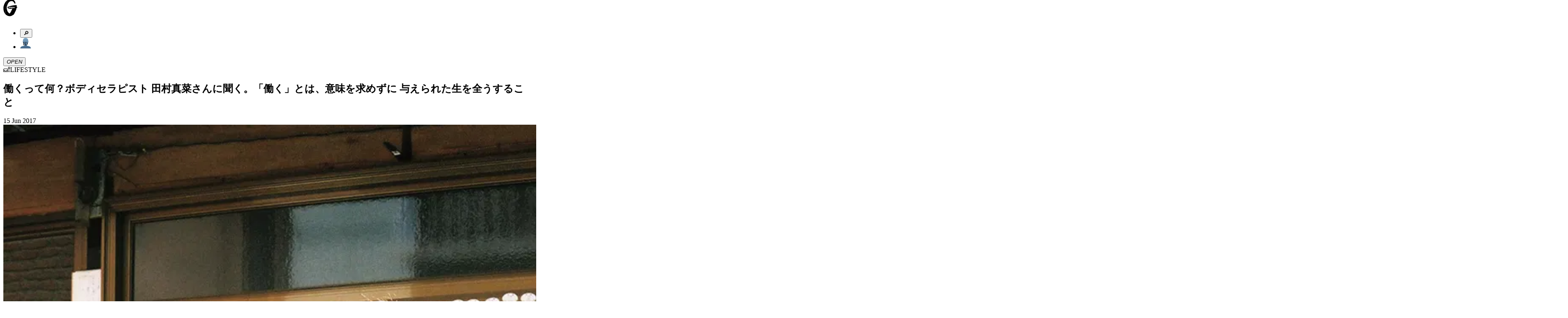

--- FILE ---
content_type: text/html; charset=utf-8
request_url: https://ginzamag.com/categories/lifestyle/24127
body_size: 17895
content:
<!DOCTYPE html><html lang="ja"><head><link rel="preload" as="image" imageSrcSet="/assets/images/logo.svg 1x, /assets/images/logo.svg 2x"/><meta charSet="UTF-8"/><meta name="viewport" content="width=device-width,initial-scale=1"/><title>働くって何？ボディセラピスト 田村真菜さんに聞く。「働く」とは、意味を求めずに 与えられた生を全うすること | 【GINZA】東京発信の最新ファッション＆カルチャー情報</title><meta name="robots" content="index,follow"/><meta name="description" content="マガジンハウスが月刊発行しているファッション誌「GINZA」の公式ウェブサイト。東京から発信するファッション、カルチャー、ビューティなどの最新トレンドや、グルメ、占いなどの情報をお届け。その他、「GINZA」ならではのスペシャルコンテンツも…"/><meta name="twitter:card" content="summary_large_image"/><meta name="twitter:site" content="@GINZA_magazine"/><meta property="fb:app_id" content="1524436697776425"/><meta property="og:title" content="働くって何？ボディセラピスト 田村真菜さんに聞く。「働く」とは、意味を求めずに 与えられた生を全うすること"/><meta property="og:description" content="マガジンハウスが月刊発行しているファッション誌「GINZA」の公式ウェブサイト。東京から発信するファッション、カルチャー、ビューティなどの最新トレンドや、グルメ、占いなどの情報をお届け。その他、「GINZA」ならではのスペシャルコンテンツも…"/><meta property="og:url" content="https://ginzamag.com/categories/lifestyle/24127"/><meta property="og:type" content="article"/><meta property="og:image" content="https://ginzamag.com/assets/images/ogp.png"/><meta property="og:locale" content="ja"/><meta property="og:site_name" content="GINZA"/><link rel="canonical" href="https://ginzamag.com/categories/lifestyle/24127"/><meta name="msapplication-TileColor" content="#ffffff"/><meta name="theme-color" content="#ffffff"/><meta name="pr" content="false"/><meta name="primary_category" content="lifestyle"/><meta name="thumbnail" content="https://api.ginzamag.com/wp-content/uploads/2017/05/5f503e669bf63fd9a7bb976e2523c667.jpg"/><meta name="thumbnail:width" content="1673"/><meta name="thumbnail:height" content="2500"/><meta name="sub_title" content=""/><link rel="icon" href="/favicon-32x32.png" sizes="32x32" type="image/png"/><link rel="icon" href="/favicon-16x16.png" sizes="16x16" type="image/png"/><link rel="apple-touch-icon" href="/apple-touch-icon.png" sizes="180x180"/><link rel="manifest" href="/site.webmanifest"/><link rel="mask-icon" href="/safari-pinned-tab.svg" color="#777777"/><link rel="alternate" href="https://ginzamag.com/feed" type="application/rss+xml"/><link rel="preload" as="image" imageSrcSet="/_next/image?url=https%3A%2F%2Fapi.ginzamag.com%2Fwp-content%2Fuploads%2F2017%2F05%2F5f503e669bf63fd9a7bb976e2523c667.jpg&amp;w=16&amp;q=75 16w, /_next/image?url=https%3A%2F%2Fapi.ginzamag.com%2Fwp-content%2Fuploads%2F2017%2F05%2F5f503e669bf63fd9a7bb976e2523c667.jpg&amp;w=32&amp;q=75 32w, /_next/image?url=https%3A%2F%2Fapi.ginzamag.com%2Fwp-content%2Fuploads%2F2017%2F05%2F5f503e669bf63fd9a7bb976e2523c667.jpg&amp;w=48&amp;q=75 48w, /_next/image?url=https%3A%2F%2Fapi.ginzamag.com%2Fwp-content%2Fuploads%2F2017%2F05%2F5f503e669bf63fd9a7bb976e2523c667.jpg&amp;w=64&amp;q=75 64w, /_next/image?url=https%3A%2F%2Fapi.ginzamag.com%2Fwp-content%2Fuploads%2F2017%2F05%2F5f503e669bf63fd9a7bb976e2523c667.jpg&amp;w=96&amp;q=75 96w, /_next/image?url=https%3A%2F%2Fapi.ginzamag.com%2Fwp-content%2Fuploads%2F2017%2F05%2F5f503e669bf63fd9a7bb976e2523c667.jpg&amp;w=128&amp;q=75 128w, /_next/image?url=https%3A%2F%2Fapi.ginzamag.com%2Fwp-content%2Fuploads%2F2017%2F05%2F5f503e669bf63fd9a7bb976e2523c667.jpg&amp;w=256&amp;q=75 256w, /_next/image?url=https%3A%2F%2Fapi.ginzamag.com%2Fwp-content%2Fuploads%2F2017%2F05%2F5f503e669bf63fd9a7bb976e2523c667.jpg&amp;w=384&amp;q=75 384w, /_next/image?url=https%3A%2F%2Fapi.ginzamag.com%2Fwp-content%2Fuploads%2F2017%2F05%2F5f503e669bf63fd9a7bb976e2523c667.jpg&amp;w=640&amp;q=75 640w, /_next/image?url=https%3A%2F%2Fapi.ginzamag.com%2Fwp-content%2Fuploads%2F2017%2F05%2F5f503e669bf63fd9a7bb976e2523c667.jpg&amp;w=750&amp;q=75 750w, /_next/image?url=https%3A%2F%2Fapi.ginzamag.com%2Fwp-content%2Fuploads%2F2017%2F05%2F5f503e669bf63fd9a7bb976e2523c667.jpg&amp;w=828&amp;q=75 828w, /_next/image?url=https%3A%2F%2Fapi.ginzamag.com%2Fwp-content%2Fuploads%2F2017%2F05%2F5f503e669bf63fd9a7bb976e2523c667.jpg&amp;w=1080&amp;q=75 1080w, /_next/image?url=https%3A%2F%2Fapi.ginzamag.com%2Fwp-content%2Fuploads%2F2017%2F05%2F5f503e669bf63fd9a7bb976e2523c667.jpg&amp;w=1200&amp;q=75 1200w, /_next/image?url=https%3A%2F%2Fapi.ginzamag.com%2Fwp-content%2Fuploads%2F2017%2F05%2F5f503e669bf63fd9a7bb976e2523c667.jpg&amp;w=1920&amp;q=75 1920w, /_next/image?url=https%3A%2F%2Fapi.ginzamag.com%2Fwp-content%2Fuploads%2F2017%2F05%2F5f503e669bf63fd9a7bb976e2523c667.jpg&amp;w=2048&amp;q=75 2048w, /_next/image?url=https%3A%2F%2Fapi.ginzamag.com%2Fwp-content%2Fuploads%2F2017%2F05%2F5f503e669bf63fd9a7bb976e2523c667.jpg&amp;w=3840&amp;q=75 3840w" imageSizes="(max-width: 768px) calc(100vw - 40px), 768px"/><meta name="next-head-count" content="32"/><link rel="preconnect" href="https://use.typekit.net" crossorigin /><link rel="preload" href="/_next/static/css/f9fbbb16fa8d4c63.css" as="style"/><link rel="stylesheet" href="/_next/static/css/f9fbbb16fa8d4c63.css" data-n-g=""/><noscript data-n-css=""></noscript><script defer="" nomodule="" src="/_next/static/chunks/polyfills-c67a75d1b6f99dc8.js"></script><script src="/_next/static/chunks/webpack-414bac55aa8e2ce2.js" defer=""></script><script src="/_next/static/chunks/framework-8fe9cb8b81506896.js" defer=""></script><script src="/_next/static/chunks/main-1027654835325120.js" defer=""></script><script src="/_next/static/chunks/pages/_app-e83465763b3b1f35.js" defer=""></script><script src="/_next/static/chunks/4720-2cd21bffc33bfea4.js" defer=""></script><script src="/_next/static/chunks/9404-5cdb19a381ce64ee.js" defer=""></script><script src="/_next/static/chunks/6641-f48c6811b52e9271.js" defer=""></script><script src="/_next/static/chunks/7137-8c9eee6148673e6d.js" defer=""></script><script src="/_next/static/chunks/462-4fce192a6c9fd4fc.js" defer=""></script><script src="/_next/static/chunks/8276-2e171dc1002dace1.js" defer=""></script><script src="/_next/static/chunks/6604-cc8ca0f294301564.js" defer=""></script><script src="/_next/static/chunks/pages/categories/%5Bslug%5D/%5Bid%5D-738be9612fb24fc3.js" defer=""></script><script src="/_next/static/8ABWUJ7nwtL7D7cjWrJKp/_buildManifest.js" defer=""></script><script src="/_next/static/8ABWUJ7nwtL7D7cjWrJKp/_ssgManifest.js" defer=""></script><style data-href="https://use.typekit.net/cmr2knl.css">@import url("https://p.typekit.net/p.css?s=1&k=cmr2knl&ht=tk&f=6821.6822.6823.6824.7853.7855.7856.7858.7854.7857.7859.7861.18005.18006.18007.18010&a=88497062&app=typekit&e=css");@font-face{font-family:"garamond-premier-pro-display";src:url("https://use.typekit.net/af/6abdec/00000000000000003b9ade3b/27/l?primer=7cdcb44be4a7db8877ffa5c0007b8dd865b3bbc383831fe2ea177f62257a9191&fvd=n7&v=3") format("woff2"),url("https://use.typekit.net/af/6abdec/00000000000000003b9ade3b/27/d?primer=7cdcb44be4a7db8877ffa5c0007b8dd865b3bbc383831fe2ea177f62257a9191&fvd=n7&v=3") format("woff"),url("https://use.typekit.net/af/6abdec/00000000000000003b9ade3b/27/a?primer=7cdcb44be4a7db8877ffa5c0007b8dd865b3bbc383831fe2ea177f62257a9191&fvd=n7&v=3") format("opentype");font-display:auto;font-style:normal;font-weight:700;font-stretch:normal}@font-face{font-family:"garamond-premier-pro-display";src:url("https://use.typekit.net/af/23abd2/00000000000000003b9ade3a/27/l?primer=7cdcb44be4a7db8877ffa5c0007b8dd865b3bbc383831fe2ea177f62257a9191&fvd=i7&v=3") format("woff2"),url("https://use.typekit.net/af/23abd2/00000000000000003b9ade3a/27/d?primer=7cdcb44be4a7db8877ffa5c0007b8dd865b3bbc383831fe2ea177f62257a9191&fvd=i7&v=3") format("woff"),url("https://use.typekit.net/af/23abd2/00000000000000003b9ade3a/27/a?primer=7cdcb44be4a7db8877ffa5c0007b8dd865b3bbc383831fe2ea177f62257a9191&fvd=i7&v=3") format("opentype");font-display:auto;font-style:italic;font-weight:700;font-stretch:normal}@font-face{font-family:"garamond-premier-pro-display";src:url("https://use.typekit.net/af/96f648/00000000000000003b9ade35/27/l?primer=7cdcb44be4a7db8877ffa5c0007b8dd865b3bbc383831fe2ea177f62257a9191&fvd=n4&v=3") format("woff2"),url("https://use.typekit.net/af/96f648/00000000000000003b9ade35/27/d?primer=7cdcb44be4a7db8877ffa5c0007b8dd865b3bbc383831fe2ea177f62257a9191&fvd=n4&v=3") format("woff"),url("https://use.typekit.net/af/96f648/00000000000000003b9ade35/27/a?primer=7cdcb44be4a7db8877ffa5c0007b8dd865b3bbc383831fe2ea177f62257a9191&fvd=n4&v=3") format("opentype");font-display:auto;font-style:normal;font-weight:400;font-stretch:normal}@font-face{font-family:"garamond-premier-pro-display";src:url("https://use.typekit.net/af/024a03/00000000000000003b9ade34/27/l?primer=7cdcb44be4a7db8877ffa5c0007b8dd865b3bbc383831fe2ea177f62257a9191&fvd=i4&v=3") format("woff2"),url("https://use.typekit.net/af/024a03/00000000000000003b9ade34/27/d?primer=7cdcb44be4a7db8877ffa5c0007b8dd865b3bbc383831fe2ea177f62257a9191&fvd=i4&v=3") format("woff"),url("https://use.typekit.net/af/024a03/00000000000000003b9ade34/27/a?primer=7cdcb44be4a7db8877ffa5c0007b8dd865b3bbc383831fe2ea177f62257a9191&fvd=i4&v=3") format("opentype");font-display:auto;font-style:italic;font-weight:400;font-stretch:normal}@font-face{font-family:"garamond-premier-pro";src:url("https://use.typekit.net/af/e2b8db/00000000000000003b9ade23/27/l?primer=7cdcb44be4a7db8877ffa5c0007b8dd865b3bbc383831fe2ea177f62257a9191&fvd=n4&v=3") format("woff2"),url("https://use.typekit.net/af/e2b8db/00000000000000003b9ade23/27/d?primer=7cdcb44be4a7db8877ffa5c0007b8dd865b3bbc383831fe2ea177f62257a9191&fvd=n4&v=3") format("woff"),url("https://use.typekit.net/af/e2b8db/00000000000000003b9ade23/27/a?primer=7cdcb44be4a7db8877ffa5c0007b8dd865b3bbc383831fe2ea177f62257a9191&fvd=n4&v=3") format("opentype");font-display:auto;font-style:normal;font-weight:400;font-stretch:normal}@font-face{font-family:"garamond-premier-pro";src:url("https://use.typekit.net/af/ab5225/00000000000000003b9ade22/27/l?primer=7cdcb44be4a7db8877ffa5c0007b8dd865b3bbc383831fe2ea177f62257a9191&fvd=i4&v=3") format("woff2"),url("https://use.typekit.net/af/ab5225/00000000000000003b9ade22/27/d?primer=7cdcb44be4a7db8877ffa5c0007b8dd865b3bbc383831fe2ea177f62257a9191&fvd=i4&v=3") format("woff"),url("https://use.typekit.net/af/ab5225/00000000000000003b9ade22/27/a?primer=7cdcb44be4a7db8877ffa5c0007b8dd865b3bbc383831fe2ea177f62257a9191&fvd=i4&v=3") format("opentype");font-display:auto;font-style:italic;font-weight:400;font-stretch:normal}@font-face{font-family:"garamond-premier-pro";src:url("https://use.typekit.net/af/9ed68f/00000000000000003b9ade29/27/l?primer=7cdcb44be4a7db8877ffa5c0007b8dd865b3bbc383831fe2ea177f62257a9191&fvd=n7&v=3") format("woff2"),url("https://use.typekit.net/af/9ed68f/00000000000000003b9ade29/27/d?primer=7cdcb44be4a7db8877ffa5c0007b8dd865b3bbc383831fe2ea177f62257a9191&fvd=n7&v=3") format("woff"),url("https://use.typekit.net/af/9ed68f/00000000000000003b9ade29/27/a?primer=7cdcb44be4a7db8877ffa5c0007b8dd865b3bbc383831fe2ea177f62257a9191&fvd=n7&v=3") format("opentype");font-display:auto;font-style:normal;font-weight:700;font-stretch:normal}@font-face{font-family:"garamond-premier-pro";src:url("https://use.typekit.net/af/a79646/00000000000000003b9ade28/27/l?primer=7cdcb44be4a7db8877ffa5c0007b8dd865b3bbc383831fe2ea177f62257a9191&fvd=i7&v=3") format("woff2"),url("https://use.typekit.net/af/a79646/00000000000000003b9ade28/27/d?primer=7cdcb44be4a7db8877ffa5c0007b8dd865b3bbc383831fe2ea177f62257a9191&fvd=i7&v=3") format("woff"),url("https://use.typekit.net/af/a79646/00000000000000003b9ade28/27/a?primer=7cdcb44be4a7db8877ffa5c0007b8dd865b3bbc383831fe2ea177f62257a9191&fvd=i7&v=3") format("opentype");font-display:auto;font-style:italic;font-weight:700;font-stretch:normal}@font-face{font-family:"garamond-premier-pro-caption";src:url("https://use.typekit.net/af/624e8d/00000000000000003b9ade2b/27/l?primer=7cdcb44be4a7db8877ffa5c0007b8dd865b3bbc383831fe2ea177f62257a9191&fvd=n4&v=3") format("woff2"),url("https://use.typekit.net/af/624e8d/00000000000000003b9ade2b/27/d?primer=7cdcb44be4a7db8877ffa5c0007b8dd865b3bbc383831fe2ea177f62257a9191&fvd=n4&v=3") format("woff"),url("https://use.typekit.net/af/624e8d/00000000000000003b9ade2b/27/a?primer=7cdcb44be4a7db8877ffa5c0007b8dd865b3bbc383831fe2ea177f62257a9191&fvd=n4&v=3") format("opentype");font-display:auto;font-style:normal;font-weight:400;font-stretch:normal}@font-face{font-family:"garamond-premier-pro-caption";src:url("https://use.typekit.net/af/149dc4/00000000000000003b9ade2a/27/l?primer=7cdcb44be4a7db8877ffa5c0007b8dd865b3bbc383831fe2ea177f62257a9191&fvd=i4&v=3") format("woff2"),url("https://use.typekit.net/af/149dc4/00000000000000003b9ade2a/27/d?primer=7cdcb44be4a7db8877ffa5c0007b8dd865b3bbc383831fe2ea177f62257a9191&fvd=i4&v=3") format("woff"),url("https://use.typekit.net/af/149dc4/00000000000000003b9ade2a/27/a?primer=7cdcb44be4a7db8877ffa5c0007b8dd865b3bbc383831fe2ea177f62257a9191&fvd=i4&v=3") format("opentype");font-display:auto;font-style:italic;font-weight:400;font-stretch:normal}@font-face{font-family:"garamond-premier-pro-caption";src:url("https://use.typekit.net/af/7da767/00000000000000003b9ade30/27/l?primer=7cdcb44be4a7db8877ffa5c0007b8dd865b3bbc383831fe2ea177f62257a9191&fvd=n7&v=3") format("woff2"),url("https://use.typekit.net/af/7da767/00000000000000003b9ade30/27/d?primer=7cdcb44be4a7db8877ffa5c0007b8dd865b3bbc383831fe2ea177f62257a9191&fvd=n7&v=3") format("woff"),url("https://use.typekit.net/af/7da767/00000000000000003b9ade30/27/a?primer=7cdcb44be4a7db8877ffa5c0007b8dd865b3bbc383831fe2ea177f62257a9191&fvd=n7&v=3") format("opentype");font-display:auto;font-style:normal;font-weight:700;font-stretch:normal}@font-face{font-family:"garamond-premier-pro-caption";src:url("https://use.typekit.net/af/045712/00000000000000003b9ade31/27/l?primer=7cdcb44be4a7db8877ffa5c0007b8dd865b3bbc383831fe2ea177f62257a9191&fvd=i7&v=3") format("woff2"),url("https://use.typekit.net/af/045712/00000000000000003b9ade31/27/d?primer=7cdcb44be4a7db8877ffa5c0007b8dd865b3bbc383831fe2ea177f62257a9191&fvd=i7&v=3") format("woff"),url("https://use.typekit.net/af/045712/00000000000000003b9ade31/27/a?primer=7cdcb44be4a7db8877ffa5c0007b8dd865b3bbc383831fe2ea177f62257a9191&fvd=i7&v=3") format("opentype");font-display:auto;font-style:italic;font-weight:700;font-stretch:normal}@font-face{font-family:"garamond-premier-pro-subhead";src:url("https://use.typekit.net/af/af2d8b/00000000000000003b9ade42/27/l?primer=7cdcb44be4a7db8877ffa5c0007b8dd865b3bbc383831fe2ea177f62257a9191&fvd=n7&v=3") format("woff2"),url("https://use.typekit.net/af/af2d8b/00000000000000003b9ade42/27/d?primer=7cdcb44be4a7db8877ffa5c0007b8dd865b3bbc383831fe2ea177f62257a9191&fvd=n7&v=3") format("woff"),url("https://use.typekit.net/af/af2d8b/00000000000000003b9ade42/27/a?primer=7cdcb44be4a7db8877ffa5c0007b8dd865b3bbc383831fe2ea177f62257a9191&fvd=n7&v=3") format("opentype");font-display:auto;font-style:normal;font-weight:700;font-stretch:normal}@font-face{font-family:"garamond-premier-pro-subhead";src:url("https://use.typekit.net/af/7394d6/00000000000000003b9ade43/27/l?primer=7cdcb44be4a7db8877ffa5c0007b8dd865b3bbc383831fe2ea177f62257a9191&fvd=i7&v=3") format("woff2"),url("https://use.typekit.net/af/7394d6/00000000000000003b9ade43/27/d?primer=7cdcb44be4a7db8877ffa5c0007b8dd865b3bbc383831fe2ea177f62257a9191&fvd=i7&v=3") format("woff"),url("https://use.typekit.net/af/7394d6/00000000000000003b9ade43/27/a?primer=7cdcb44be4a7db8877ffa5c0007b8dd865b3bbc383831fe2ea177f62257a9191&fvd=i7&v=3") format("opentype");font-display:auto;font-style:italic;font-weight:700;font-stretch:normal}@font-face{font-family:"garamond-premier-pro-subhead";src:url("https://use.typekit.net/af/756840/00000000000000003b9ade3d/27/l?primer=7cdcb44be4a7db8877ffa5c0007b8dd865b3bbc383831fe2ea177f62257a9191&fvd=i4&v=3") format("woff2"),url("https://use.typekit.net/af/756840/00000000000000003b9ade3d/27/d?primer=7cdcb44be4a7db8877ffa5c0007b8dd865b3bbc383831fe2ea177f62257a9191&fvd=i4&v=3") format("woff"),url("https://use.typekit.net/af/756840/00000000000000003b9ade3d/27/a?primer=7cdcb44be4a7db8877ffa5c0007b8dd865b3bbc383831fe2ea177f62257a9191&fvd=i4&v=3") format("opentype");font-display:auto;font-style:italic;font-weight:400;font-stretch:normal}@font-face{font-family:"garamond-premier-pro-subhead";src:url("https://use.typekit.net/af/642027/00000000000000003b9ade3c/27/l?primer=7cdcb44be4a7db8877ffa5c0007b8dd865b3bbc383831fe2ea177f62257a9191&fvd=n4&v=3") format("woff2"),url("https://use.typekit.net/af/642027/00000000000000003b9ade3c/27/d?primer=7cdcb44be4a7db8877ffa5c0007b8dd865b3bbc383831fe2ea177f62257a9191&fvd=n4&v=3") format("woff"),url("https://use.typekit.net/af/642027/00000000000000003b9ade3c/27/a?primer=7cdcb44be4a7db8877ffa5c0007b8dd865b3bbc383831fe2ea177f62257a9191&fvd=n4&v=3") format("opentype");font-display:auto;font-style:normal;font-weight:400;font-stretch:normal}.tk-garamond-premier-pro-display{font-family:"garamond-premier-pro-display",serif}.tk-garamond-premier-pro{font-family:"garamond-premier-pro",serif}.tk-garamond-premier-pro-caption{font-family:"garamond-premier-pro-caption",serif}.tk-garamond-premier-pro-subhead{font-family:"garamond-premier-pro-subhead",serif}</style></head><body class="font-serif text-base leading-[1.9] font-medium text-black antialiased text-shadow-sm before:fixed before:top-0 before:left-0 before:z-[-1] before:h-dvh before:w-full before:bg-[linear-gradient(180deg,_rgba(0,0,0,0)_70.08%,_rgba(200,200,200,0.52)_100%)] before:content-[&#x27;&#x27;]"><noscript>
              <iframe
                src="https://www.googletagmanager.com/ns.html?id=GTM-P43FRMF"
                height="0"
                width="0"
                style="display:none;visibility:hidden"
              /></noscript><div id="__next"><div class="fixed left-0 top-0 z-30 w-full pb-2 pt-3 md:py-7 bg-white/90 backdrop-blur-md"><div class="inner md:max-w-full md:px-8"><div class="relative flex h-11 justify-between md:h-[52px]"><div class="transform-gpu transition-all duration-300 w-[33px] md:w-[60px]" style="transform:translate3d(0, -10px, 0)"><a class="block" href="/"><img alt="GINZA" srcSet="/assets/images/logo.svg 1x, /assets/images/logo.svg 2x" src="/assets/images/logo.svg" width="34" height="41" decoding="async" data-nimg="future" class="h-auto w-full animate-logo-rotate drop-shadow-[1.22px_1.952px_2.684px_rgba(0,0,0,1)] md:drop-shadow-[2.22px_3.552px_4.884px_rgba(0,0,0,1)]" style="color:transparent"/></a></div><div class="flex translate-x-2"><div class="relative flex-1"><ul class="flex items-center justify-end"><li><button type="button" class="searchform-toggle outline-hidden text-shadow-sm p-2 h-11 w-[42px] md:size-[52px]"><span class="emoji font-emoji leading-none text-[26px] md:text-4xl" role="img" aria-label="magnifying glass tilted right" aria-hidden="false">🔎</span></button></li><li class="md:ml-3"><a class="block h-11 w-[42px] px-2 py-[9px] md:size-[52px] md:p-2" href="/ginzaid"><span class="block"><img alt="GINZA ID" srcSet="/assets/images/icons/id.svg 1x, /assets/images/icons/id.svg 2x" src="/assets/images/icons/id.svg" width="26" height="27" decoding="async" data-nimg="future" class="h-auto w-full max-w-full drop-shadow-xs" loading="lazy" style="color:transparent"/></span></a></li></ul></div><div class="flex-1 md:ml-3"><button type="button" class="menu-toggle left-0 top-0 z-10 block h-11 w-[38px] flex-1 cursor-pointer px-[8px] py-[11px] outline-none md:size-[52px]"><i class="relative block size-full drop-shadow-xs"><span class="block absolute top-2/4 left-0 mt-[-1px] w-full h-0.5 bg-black transform-gpu transition-all duration-300 ease-linear md:transform-gpu -translate-y-[9px] md:-translate-y-[14px]"></span><span class="block absolute top-2/4 left-0 mt-[-1px] w-full h-0.5 bg-black transition-all duration-100 ease-linear indent-negative-99999">OPEN</span><span class="block absolute top-2/4 left-0 mt-[-1px] w-full h-0.5 bg-black transform-gpu transition-all duration-300 ease-linear md:transform-gpu translate-y-[9px] md:translate-y-[14px]"></span></i></button></div></div></div></div></div><main class="flex-1"><article><div class="content"><script type="application/ld+json">{"@context":"https://schema.org","@type":"Article","headline":"働くって何？ボディセラピスト 田村真菜さんに聞く。「働く」とは、意味を求めずに 与えられた生を全うすること","image":"https://api.ginzamag.com/wp-content/uploads/2017/05/5f503e669bf63fd9a7bb976e2523c667.jpg","articleSection":"LIFESTYLE","datePublished":"Thu Jun 15 2017 18:00:55 GMT+0000 (Coordinated Universal Time)","author":[{"@type":"Organization","name":"GINZA編集部"}],"name":"GINZA","publisher":[{"@type":"Organization","name":"Magazine House, Ltd.","url":"https://magazineworld.jp/"}]}</script><section class="py-4 md:py-8"><div class="inner-sm"><div class="flex items-center justify-center leading-normal md:text-2xl"><span class="emoji font-emoji leading-none mr-1.5 size-[28px] text-[28px] md:mr-3 md:size-[36px] md:text-4xl" role="img" aria-label="lifestyle" aria-hidden="false">🛋</span><span>LIFESTYLE</span></div></div></section><header class="pb-3 md:pb-4"><div class="inner-sm"><div class="rounded-base border-2 border-black bg-white px-3 py-4 shadow-sm"><h1 class="leading-normal md:text-xl">働くって何？ボディセラピスト 田村真菜さんに聞く。「働く」とは、意味を求めずに 与えられた生を全うすること</h1><p class="mt-2 text-[13px] md:text-lg"></p><div class="mt-2 flex items-center justify-between text-2xs md:text-[13px]"><time dateTime="2017-06-15T18:00:55" class="block">15 Jun 2017</time></div></div></div></header><section class="py-3 md:py-4"><div class="inner-sm"><img alt="働くって何？ボディセラピスト 田村真菜さんに聞く。「働く」とは、意味を求めずに 与えられた生を全うすること" sizes="(max-width: 768px) calc(100vw - 40px), 768px" srcSet="/_next/image?url=https%3A%2F%2Fapi.ginzamag.com%2Fwp-content%2Fuploads%2F2017%2F05%2F5f503e669bf63fd9a7bb976e2523c667.jpg&amp;w=16&amp;q=75 16w, /_next/image?url=https%3A%2F%2Fapi.ginzamag.com%2Fwp-content%2Fuploads%2F2017%2F05%2F5f503e669bf63fd9a7bb976e2523c667.jpg&amp;w=32&amp;q=75 32w, /_next/image?url=https%3A%2F%2Fapi.ginzamag.com%2Fwp-content%2Fuploads%2F2017%2F05%2F5f503e669bf63fd9a7bb976e2523c667.jpg&amp;w=48&amp;q=75 48w, /_next/image?url=https%3A%2F%2Fapi.ginzamag.com%2Fwp-content%2Fuploads%2F2017%2F05%2F5f503e669bf63fd9a7bb976e2523c667.jpg&amp;w=64&amp;q=75 64w, /_next/image?url=https%3A%2F%2Fapi.ginzamag.com%2Fwp-content%2Fuploads%2F2017%2F05%2F5f503e669bf63fd9a7bb976e2523c667.jpg&amp;w=96&amp;q=75 96w, /_next/image?url=https%3A%2F%2Fapi.ginzamag.com%2Fwp-content%2Fuploads%2F2017%2F05%2F5f503e669bf63fd9a7bb976e2523c667.jpg&amp;w=128&amp;q=75 128w, /_next/image?url=https%3A%2F%2Fapi.ginzamag.com%2Fwp-content%2Fuploads%2F2017%2F05%2F5f503e669bf63fd9a7bb976e2523c667.jpg&amp;w=256&amp;q=75 256w, /_next/image?url=https%3A%2F%2Fapi.ginzamag.com%2Fwp-content%2Fuploads%2F2017%2F05%2F5f503e669bf63fd9a7bb976e2523c667.jpg&amp;w=384&amp;q=75 384w, /_next/image?url=https%3A%2F%2Fapi.ginzamag.com%2Fwp-content%2Fuploads%2F2017%2F05%2F5f503e669bf63fd9a7bb976e2523c667.jpg&amp;w=640&amp;q=75 640w, /_next/image?url=https%3A%2F%2Fapi.ginzamag.com%2Fwp-content%2Fuploads%2F2017%2F05%2F5f503e669bf63fd9a7bb976e2523c667.jpg&amp;w=750&amp;q=75 750w, /_next/image?url=https%3A%2F%2Fapi.ginzamag.com%2Fwp-content%2Fuploads%2F2017%2F05%2F5f503e669bf63fd9a7bb976e2523c667.jpg&amp;w=828&amp;q=75 828w, /_next/image?url=https%3A%2F%2Fapi.ginzamag.com%2Fwp-content%2Fuploads%2F2017%2F05%2F5f503e669bf63fd9a7bb976e2523c667.jpg&amp;w=1080&amp;q=75 1080w, /_next/image?url=https%3A%2F%2Fapi.ginzamag.com%2Fwp-content%2Fuploads%2F2017%2F05%2F5f503e669bf63fd9a7bb976e2523c667.jpg&amp;w=1200&amp;q=75 1200w, /_next/image?url=https%3A%2F%2Fapi.ginzamag.com%2Fwp-content%2Fuploads%2F2017%2F05%2F5f503e669bf63fd9a7bb976e2523c667.jpg&amp;w=1920&amp;q=75 1920w, /_next/image?url=https%3A%2F%2Fapi.ginzamag.com%2Fwp-content%2Fuploads%2F2017%2F05%2F5f503e669bf63fd9a7bb976e2523c667.jpg&amp;w=2048&amp;q=75 2048w, /_next/image?url=https%3A%2F%2Fapi.ginzamag.com%2Fwp-content%2Fuploads%2F2017%2F05%2F5f503e669bf63fd9a7bb976e2523c667.jpg&amp;w=3840&amp;q=75 3840w" src="/_next/image?url=https%3A%2F%2Fapi.ginzamag.com%2Fwp-content%2Fuploads%2F2017%2F05%2F5f503e669bf63fd9a7bb976e2523c667.jpg&amp;w=3840&amp;q=75" width="1673" height="2500" decoding="async" data-nimg="future" class="h-auto w-full shadow-sm" style="color:transparent"/></div></section><div class="overflow-visible!"><div id="page-1" class="sr-only"></div><section class="py-4 md:py-8"><div class="inner-sm"><div class="post-content leading-[2.2] text-shadow-none"><p><strong>世の中には、働くことに幸せを見出し、必要な稼ぎを得て毎日を生きている人たちがいる。一方で、自分の夢が見つからない。やりたいことがない。何のために働くのかわからない―。そんな疑問や迷いを胸に抱きつつ、毎日を過ごす人たちもいる。いったいこの差は何なのか?　働くって何なのか?　労働時間、適正な賃金、コンプライアンス…… 「働き方」が問われる今、職種も生き方も異なる6人の中に、その答えを探ってみることにした。</strong></p>
</div></div></section><section class="py-10 md:py-14"><div class="inner-sm"><hr class="border-black shadow-xs"/></div></section><section class="py-4 md:py-8"><div class="inner-sm"><div class="post-content leading-[2.2] text-shadow-none"><p style="text-align: center;"><strong>Revolution: 03</strong></p>
<p style="text-align: center;"><strong>ボディセラピスト </strong><br>
<strong>田村真菜</strong></p>
<p style="text-align: center;"><img class="alignnone size-thumbnail wp-image-24133" loading="lazy" decoding="async" src="https://api.ginzamag.com/wp-content/uploads/2017/05/5f503e669bf63fd9a7bb976e2523c667-320x478.jpg" sizes="(max-width: 320px) 100vw, 320px" srcset="https://api.ginzamag.com/wp-content/uploads/2017/05/5f503e669bf63fd9a7bb976e2523c667-320x478.jpg 320w, https://api.ginzamag.com/wp-content/uploads/2017/05/5f503e669bf63fd9a7bb976e2523c667-960x1435.jpg 960w, https://api.ginzamag.com/wp-content/uploads/2017/05/5f503e669bf63fd9a7bb976e2523c667-768x1148.jpg 768w, https://api.ginzamag.com/wp-content/uploads/2017/05/5f503e669bf63fd9a7bb976e2523c667-1280x1913.jpg 1280w, https://api.ginzamag.com/wp-content/uploads/2017/05/5f503e669bf63fd9a7bb976e2523c667-600x897.jpg 600w, https://api.ginzamag.com/wp-content/uploads/2017/05/5f503e669bf63fd9a7bb976e2523c667-160x239.jpg 160w, https://api.ginzamag.com/wp-content/uploads/2017/05/5f503e669bf63fd9a7bb976e2523c667-640x956.jpg 640w" alt="gz06_revo4_8" width="320" height="478"></p>
<p style="text-align: left;">たむら・まな≫ 1988年、東京都出身。12歳まで義務教育を受けず、動植物と話したり野宿で日本一周したりと気ままに育つ。東日暮里の長屋でフリーのボディセラピ ストとして働いている。作家としても活動中。</p>
<p style="text-align: center;"><span style="font-size: 0.8em;">『家出ファミリー』晶文社 ¥1,728</span></p>




<p><img class="size-thumbnail wp-image-24134 aligncenter" loading="lazy" decoding="async" src="https://api.ginzamag.com/wp-content/uploads/2017/05/96159df83d207105743d570196866990-320x465.jpg" sizes="(max-width: 320px) 100vw, 320px" srcset="https://api.ginzamag.com/wp-content/uploads/2017/05/96159df83d207105743d570196866990-320x465.jpg 320w, https://api.ginzamag.com/wp-content/uploads/2017/05/96159df83d207105743d570196866990-960x1395.jpg 960w, https://api.ginzamag.com/wp-content/uploads/2017/05/96159df83d207105743d570196866990-768x1116.jpg 768w, https://api.ginzamag.com/wp-content/uploads/2017/05/96159df83d207105743d570196866990-1280x1859.jpg 1280w, https://api.ginzamag.com/wp-content/uploads/2017/05/96159df83d207105743d570196866990-600x872.jpg 600w, https://api.ginzamag.com/wp-content/uploads/2017/05/96159df83d207105743d570196866990-160x232.jpg 160w, https://api.ginzamag.com/wp-content/uploads/2017/05/96159df83d207105743d570196866990-640x930.jpg 640w" alt="gz06_17841862_901037723266028_331410110_n" width="320" height="465"></p>




</div></div></section><section class="py-10 md:py-14"><div class="inner-sm"><hr class="border-black shadow-xs"/></div></section><section class="py-4 md:py-8"><div class="inner-sm"><div class="post-content leading-[2.2] text-shadow-none"><p>&nbsp;</p>
<p style="text-align: center;"><strong>「働く」とは、意味を求めずに 与えられた生を全うすること</strong></p>
<p style="text-align: left;">「鹿と話せるようになりたいんです」</p>
<p style="text-align: left;">そんな突拍子もない言葉を放つのは、ボディセラピスト・田村真菜さん（28）。幼少期を田んぼと梅林に囲まれた神奈川県小田原の田舎で過ごした。</p>
<p style="text-align: left;">「親が早めに教えてくれたので6歳までに小学校の勉強は終わってました。日本は飛び級できないので小学校へは行かず、12歳まで動物や植物の世話をして過ごしました」</p>
<p style="text-align: left;">お金がなく飼っていたモモンガのエサとなる虫を1人で300匹繁殖させていた。ナウシカばりに動植物に囲まれて育った田村さんは自然界とのコミュニケーションが得意だった。「人間の言葉は第2言語、自然界との非言語的な会話が母語」という感覚をもちつつ、中・高・大学は普通に通った。</p>
<p>&nbsp;</p>

<p style="text-align: left;"><img class="alignnone size-medium wp-image-24166" loading="lazy" decoding="async" src="https://api.ginzamag.com/wp-content/uploads/2017/05/fa1636dd47fab21097e5f4589f7146df-960x1434.jpg" sizes="(max-width: 960px) 100vw, 960px" srcset="https://api.ginzamag.com/wp-content/uploads/2017/05/fa1636dd47fab21097e5f4589f7146df-960x1434.jpg 960w, https://api.ginzamag.com/wp-content/uploads/2017/05/fa1636dd47fab21097e5f4589f7146df-320x478.jpg 320w, https://api.ginzamag.com/wp-content/uploads/2017/05/fa1636dd47fab21097e5f4589f7146df-768x1147.jpg 768w, https://api.ginzamag.com/wp-content/uploads/2017/05/fa1636dd47fab21097e5f4589f7146df-1280x1912.jpg 1280w, https://api.ginzamag.com/wp-content/uploads/2017/05/fa1636dd47fab21097e5f4589f7146df-600x896.jpg 600w, https://api.ginzamag.com/wp-content/uploads/2017/05/fa1636dd47fab21097e5f4589f7146df-160x239.jpg 160w, https://api.ginzamag.com/wp-content/uploads/2017/05/fa1636dd47fab21097e5f4589f7146df-640x956.jpg 640w" alt="gz06_revo4_17" width="960" height="1434"></p>
<p style="text-align: left;"><img class="alignnone size-medium wp-image-24171" loading="lazy" decoding="async" src="https://api.ginzamag.com/wp-content/uploads/2017/05/b0c21f5d1d1882b6cad1c085ac3d3310-960x1435.jpg" sizes="(max-width: 960px) 100vw, 960px" srcset="https://api.ginzamag.com/wp-content/uploads/2017/05/b0c21f5d1d1882b6cad1c085ac3d3310-960x1435.jpg 960w, https://api.ginzamag.com/wp-content/uploads/2017/05/b0c21f5d1d1882b6cad1c085ac3d3310-320x478.jpg 320w, https://api.ginzamag.com/wp-content/uploads/2017/05/b0c21f5d1d1882b6cad1c085ac3d3310-768x1148.jpg 768w, https://api.ginzamag.com/wp-content/uploads/2017/05/b0c21f5d1d1882b6cad1c085ac3d3310-1280x1913.jpg 1280w, https://api.ginzamag.com/wp-content/uploads/2017/05/b0c21f5d1d1882b6cad1c085ac3d3310-600x897.jpg 600w, https://api.ginzamag.com/wp-content/uploads/2017/05/b0c21f5d1d1882b6cad1c085ac3d3310-160x239.jpg 160w, https://api.ginzamag.com/wp-content/uploads/2017/05/b0c21f5d1d1882b6cad1c085ac3d3310-640x956.jpg 640w" alt="gz06_revo4_25" width="960" height="1435"><br>
<span style="font-size: 0.8em;">長屋の扉を開けると、奥に施術室が見える。</span></p>
<p>&nbsp;</p>
<p style="text-align: left;">大学卒業後、ライターとして東北の被災地取材へ行った田村さんは、ある猟師から、鹿の皮は何十度のお湯をかければキレイに剥げるかを教わり、衝撃を受ける。</p>
<p style="text-align: left;">「自分の生命力のなさに焦りを感じました。畑や野草の知識はあっても、狩ってタンパク質をとる発想はなかった」</p>
<p style="text-align: left;">田村さんは生々しい話に「動物を殺すのが可哀想」ではなく、「食べて生きよう!」と思った。それは動物の管理・支配でなく、「刺すか刺されるか」という対等な命のやりとりをしたいという動物的欲求だった。人間が決めた倫理や道徳より、野生本能に従う。田村さんは鹿の解体に興味をもつ。</p>
<p style="text-align: left;">「歌手のコムアイちゃんが知り合いで、山梨県北杜市の鹿解体ワークショップに連れて行ってもらいました」</p>
<p style="text-align: left;">その後、自分でも解体イベントを開催するようになった田村さんは、動物の中に〝いい個体〟と〝そうでない個体〟があることに気づいた。肉を触った質感、食べて感じるエネルギー値が違うのだ。たとえば大規模飼育場で過度のストレスを受けた動物と、ついさっきまで野山を駆け回っていた動物はどちらの肉が美味いか。答えは考えずともわかる。田村さんはそれが人間にもあてはまると思った。</p>
<p>&nbsp;</p>
<p style="text-align: left;"><img class="alignnone size-medium wp-image-24167" loading="lazy" decoding="async" src="https://api.ginzamag.com/wp-content/uploads/2017/05/8e83c39bcecefcf1606efe7923d8300f-960x1435.jpg" sizes="(max-width: 960px) 100vw, 960px" srcset="https://api.ginzamag.com/wp-content/uploads/2017/05/8e83c39bcecefcf1606efe7923d8300f-960x1435.jpg 960w, https://api.ginzamag.com/wp-content/uploads/2017/05/8e83c39bcecefcf1606efe7923d8300f-320x478.jpg 320w, https://api.ginzamag.com/wp-content/uploads/2017/05/8e83c39bcecefcf1606efe7923d8300f-768x1148.jpg 768w, https://api.ginzamag.com/wp-content/uploads/2017/05/8e83c39bcecefcf1606efe7923d8300f-1280x1914.jpg 1280w, https://api.ginzamag.com/wp-content/uploads/2017/05/8e83c39bcecefcf1606efe7923d8300f-600x897.jpg 600w, https://api.ginzamag.com/wp-content/uploads/2017/05/8e83c39bcecefcf1606efe7923d8300f-160x239.jpg 160w, https://api.ginzamag.com/wp-content/uploads/2017/05/8e83c39bcecefcf1606efe7923d8300f-640x957.jpg 640w" alt="gz06_revo4_24" width="960" height="1435"><br>
<span style="font-size: 0.8em;">田村さんが手がけるのは筋肉に働きかけるスウェディッシュマッサージ。使用するのはすべてオーガニックのオイル。</span></p>
<p>&nbsp;</p>
<p style="text-align: left;"><img class="alignnone size-medium wp-image-24168" loading="lazy" decoding="async" src="https://api.ginzamag.com/wp-content/uploads/2017/05/08edab8648e10fa92fde7da1fe7b532d-960x643.jpg" sizes="(max-width: 960px) 100vw, 960px" srcset="https://api.ginzamag.com/wp-content/uploads/2017/05/08edab8648e10fa92fde7da1fe7b532d-960x643.jpg 960w, https://api.ginzamag.com/wp-content/uploads/2017/05/08edab8648e10fa92fde7da1fe7b532d-320x214.jpg 320w, https://api.ginzamag.com/wp-content/uploads/2017/05/08edab8648e10fa92fde7da1fe7b532d-768x514.jpg 768w, https://api.ginzamag.com/wp-content/uploads/2017/05/08edab8648e10fa92fde7da1fe7b532d-1280x857.jpg 1280w, https://api.ginzamag.com/wp-content/uploads/2017/05/08edab8648e10fa92fde7da1fe7b532d-600x402.jpg 600w, https://api.ginzamag.com/wp-content/uploads/2017/05/08edab8648e10fa92fde7da1fe7b532d-160x107.jpg 160w, https://api.ginzamag.com/wp-content/uploads/2017/05/08edab8648e10fa92fde7da1fe7b532d-640x429.jpg 640w" alt="gz06_revo4_29" width="960" height="643"><br>
<span style="font-size: 0.8em;">建物はなんと築95年。荒川区の東日暮里にひっそりと建つ。</span></p>
<p>&nbsp;</p>
<p style="text-align: left;">さまざまな理由でストレスを抱え人間社会に疲弊しきった人たちを、〝名もなきただの動物〟に還せないだろうか?</p>
<p style="text-align: left;">そんな思いからボディセラピストになった。セラピーのコンセプトは「誰でもないわたしに還る」。幼少期に培った非言語的な接し方がここで生きた。</p>
<p style="text-align: left;">田村さんは「癒す」ではなく「癒える」という言葉を使う。木は切ってもまた勝手に生えてくるように人間の体も自然に治癒する力を備えている。そこに光を当てるのが田村さんの仕事だ。</p>
<p style="text-align: left;">「鹿と話したい」というのは、自分も一匹の動物として生命の循環に加わりたいという願いなのだろう。</p>
<p style="text-align: left;">動物のように意味なんか求めず、ただただ与えられた生を全うする。それが田村さんの働き方だ。</p>
<p>&nbsp;</p>
<p style="text-align: left;"><img class="alignnone wp-image-24170 size-full" loading="lazy" decoding="async" src="https://api.ginzamag.com/wp-content/uploads/2017/05/82b3f85f6a3217eec61b7f14d82c8755.jpg" sizes="(max-width: 3731px) 100vw, 3731px" srcset="https://api.ginzamag.com/wp-content/uploads/2017/05/82b3f85f6a3217eec61b7f14d82c8755.jpg 3731w, https://api.ginzamag.com/wp-content/uploads/2017/05/82b3f85f6a3217eec61b7f14d82c8755-320x214.jpg 320w, https://api.ginzamag.com/wp-content/uploads/2017/05/82b3f85f6a3217eec61b7f14d82c8755-960x643.jpg 960w, https://api.ginzamag.com/wp-content/uploads/2017/05/82b3f85f6a3217eec61b7f14d82c8755-768x515.jpg 768w, https://api.ginzamag.com/wp-content/uploads/2017/05/82b3f85f6a3217eec61b7f14d82c8755-1280x858.jpg 1280w, https://api.ginzamag.com/wp-content/uploads/2017/05/82b3f85f6a3217eec61b7f14d82c8755-600x402.jpg 600w, https://api.ginzamag.com/wp-content/uploads/2017/05/82b3f85f6a3217eec61b7f14d82c8755-160x107.jpg 160w, https://api.ginzamag.com/wp-content/uploads/2017/05/82b3f85f6a3217eec61b7f14d82c8755-640x429.jpg 640w" alt="gz06_revo4_10" width="3731" height="2500"></p>
<p style="text-align: left;"><img class="alignnone wp-image-24172 size-full" loading="lazy" decoding="async" src="https://api.ginzamag.com/wp-content/uploads/2017/05/2ea8e0369dd8c81e1788b1179adb7552.jpg" sizes="(max-width: 1673px) 100vw, 1673px" srcset="https://api.ginzamag.com/wp-content/uploads/2017/05/2ea8e0369dd8c81e1788b1179adb7552.jpg 1673w, https://api.ginzamag.com/wp-content/uploads/2017/05/2ea8e0369dd8c81e1788b1179adb7552-320x478.jpg 320w, https://api.ginzamag.com/wp-content/uploads/2017/05/2ea8e0369dd8c81e1788b1179adb7552-960x1435.jpg 960w, https://api.ginzamag.com/wp-content/uploads/2017/05/2ea8e0369dd8c81e1788b1179adb7552-768x1148.jpg 768w, https://api.ginzamag.com/wp-content/uploads/2017/05/2ea8e0369dd8c81e1788b1179adb7552-1280x1913.jpg 1280w, https://api.ginzamag.com/wp-content/uploads/2017/05/2ea8e0369dd8c81e1788b1179adb7552-600x897.jpg 600w, https://api.ginzamag.com/wp-content/uploads/2017/05/2ea8e0369dd8c81e1788b1179adb7552-160x239.jpg 160w, https://api.ginzamag.com/wp-content/uploads/2017/05/2ea8e0369dd8c81e1788b1179adb7552-640x956.jpg 640w" alt="gz06_revo4_12" width="1673" height="2500"><span style="font-size: 0.8em;">人体やシャーマニズムの本が並ぶ。棚の左上は北朝鮮を旅行した時に撮った写真をまとめた写真集。</span></p>
<p>&nbsp;</p>
<p style="text-align: left;"><img class="alignnone wp-image-24173 size-full" loading="lazy" decoding="async" src="https://api.ginzamag.com/wp-content/uploads/2017/05/e26cdb051679426ca886c56d6de67547.jpg" sizes="(max-width: 3735px) 100vw, 3735px" srcset="https://api.ginzamag.com/wp-content/uploads/2017/05/e26cdb051679426ca886c56d6de67547.jpg 3735w, https://api.ginzamag.com/wp-content/uploads/2017/05/e26cdb051679426ca886c56d6de67547-320x214.jpg 320w, https://api.ginzamag.com/wp-content/uploads/2017/05/e26cdb051679426ca886c56d6de67547-960x643.jpg 960w, https://api.ginzamag.com/wp-content/uploads/2017/05/e26cdb051679426ca886c56d6de67547-768x514.jpg 768w, https://api.ginzamag.com/wp-content/uploads/2017/05/e26cdb051679426ca886c56d6de67547-1280x857.jpg 1280w, https://api.ginzamag.com/wp-content/uploads/2017/05/e26cdb051679426ca886c56d6de67547-600x402.jpg 600w, https://api.ginzamag.com/wp-content/uploads/2017/05/e26cdb051679426ca886c56d6de67547-160x107.jpg 160w, https://api.ginzamag.com/wp-content/uploads/2017/05/e26cdb051679426ca886c56d6de67547-640x428.jpg 640w" alt="gz06_revo4_3" width="3735" height="2500"><span style="font-size: 0.8em;">施術時は白い服を着ることが多いという。</span></p>
<p>&nbsp;</p>
</div></div></section><section class="py-10 md:py-14"><div class="inner-sm"><hr class="border-black shadow-xs"/></div></section></div><section class="py-4 md:py-8"><div class="inner-sm"><div class="post-content text-center text-2xs text-shadow-none">Photo: Takako Noel
Text: Sabu</div></div></section><div class="finish-reading h-[1px]"></div><section class="py-4 md:py-8"><div class="inner-sm"><h3 class="flex items-center justify-center leading-normal"><span class="emoji font-emoji leading-none size-4 md:size-[18px] md:text-lg" role="img" aria-label="シェア" aria-hidden="false">🕊</span><span class="ml-0.5">シェア</span></h3><ul class="mt-5 flex w-full items-center justify-center"><li class="mx-4 w-[42px] nth-1:w-8"><button type="button" class="mx-auto block w-full focus:outline-hidden"><img alt="x" srcSet="/assets/images/sns/x.svg 1x, /assets/images/sns/x.svg 2x" src="/assets/images/sns/x.svg" width="32" height="33" decoding="async" data-nimg="future" class="h-auto w-full" loading="lazy" style="color:transparent"/></button></li><li class="mx-4 w-[42px] nth-1:w-8"><button type="button" class="mx-auto block w-full focus:outline-hidden"><img alt="facebook" srcSet="/assets/images/sns/facebook.svg 1x, /assets/images/sns/facebook.svg 2x" src="/assets/images/sns/facebook.svg" width="42" height="43" decoding="async" data-nimg="future" class="h-auto w-full" loading="lazy" style="color:transparent"/></button></li><li class="mx-4 w-[42px] nth-1:w-8"><button type="button" class="mx-auto block w-full focus:outline-hidden"><img alt="line" srcSet="/assets/images/sns/line.svg 1x, /assets/images/sns/line.svg 2x" src="/assets/images/sns/line.svg" width="42" height="43" decoding="async" data-nimg="future" class="h-auto w-full" loading="lazy" style="color:transparent"/></button></li></ul></div></section></div></article><section class="mt-16 md:mt-24"><div class="inner"><fw-embed-feed channel="ginza" playlist="oB44Rv" mode="row" open_in="default" max_videos="0" placement="middle" player_placement="bottom-right" captions="false"></fw-embed-feed></div></section><section class="mt-16 md:mt-24"><div class="inner"></div></section><section class="mt-16 md:mt-24"><div class="inner"></div></section><section class="mt-14 md:mt-24"><div class="inner"><ul class="flex flex-wrap justify-between max-w-[335px] items-center md:w-[742px] mx-auto md:max-w-none"><li class="mx-2.5 mt-[14px] w-[42px] md:mx-auto md:nth-3:w-8"><a target="_blank" rel="noopener noreferrer" href="https://www.instagram.com/ginzamagazine/" class="mx-auto block size-[42px]"><img alt="Instagram" src="/assets/images/sns/instagram.svg" width="42" height="42" decoding="async" data-nimg="future" class="mx-auto h-full w-auto" loading="lazy" style="color:transparent"/></a></li><li class="mx-2.5 mt-[14px] w-[42px] md:mx-auto md:nth-3:w-8"><a target="_blank" rel="noopener noreferrer" href="https://www.threads.net/@ginzamagazine" class="mx-auto block size-[42px]"><img alt="Threads" src="/assets/images/sns/threads.svg" width="42" height="48" decoding="async" data-nimg="future" class="mx-auto h-full w-auto" loading="lazy" style="color:transparent"/></a></li><li class="mx-2.5 mt-[14px] w-[42px] md:mx-auto md:nth-3:w-8"><a target="_blank" rel="noopener noreferrer" href="https://twitter.com/ginza_magazine" class="mx-auto block w-8"><img alt="X" src="/assets/images/sns/x.svg" width="32" height="33" decoding="async" data-nimg="future" class="mx-auto h-full w-auto" loading="lazy" style="color:transparent"/></a></li><li class="mx-2.5 mt-[14px] w-[42px] md:mx-auto md:nth-3:w-8"><a target="_blank" rel="noopener noreferrer" href="https://line.me/R/ti/p/@oa-ginza?from=page&amp;accountId=oa-ginza" class="mx-auto block size-[42px]"><img alt="LINE" src="/assets/images/sns/line.svg" width="42" height="43" decoding="async" data-nimg="future" class="mx-auto h-full w-auto" loading="lazy" style="color:transparent"/></a></li><li class="mx-2.5 mt-[14px] w-[42px] md:mx-auto md:nth-3:w-8"><a target="_blank" rel="noopener noreferrer" href="https://www.facebook.com/mhginza" class="mx-auto block size-[42px]"><img alt="Facebook" src="/assets/images/sns/facebook.svg" width="42" height="43" decoding="async" data-nimg="future" class="mx-auto h-full w-auto" loading="lazy" style="color:transparent"/></a></li><li class="mx-2.5 mt-[14px] w-[42px] md:mx-auto md:nth-3:w-8"><a target="_blank" rel="noopener noreferrer" href="https://www.youtube.com/@ginzamagazine" class="mx-auto block size-[42px]"><img alt="YouTube" src="/assets/images/sns/youtube.svg" width="42" height="30" decoding="async" data-nimg="future" class="mx-auto h-full w-auto" loading="lazy" style="color:transparent"/></a></li><li class="mx-2.5 mt-[14px] w-[42px] md:mx-auto md:nth-3:w-8"><a target="_blank" rel="noopener noreferrer" href="https://gr.pinterest.com/ginzamag/" class="mx-auto block size-[42px]"><img alt="Pinterest" src="/assets/images/sns/pinterest.svg" width="42" height="43" decoding="async" data-nimg="future" class="mx-auto h-full w-auto" loading="lazy" style="color:transparent"/></a></li><li class="mx-2.5 mt-[14px] w-[42px] md:mx-auto md:nth-3:w-8"><a target="_blank" rel="noopener noreferrer" href="https://www.tiktok.com/@ginza_magazine" class="mx-auto block size-[42px]"><img alt="TikTok" src="/assets/images/sns/tiktok.svg" width="42" height="48" decoding="async" data-nimg="future" class="mx-auto h-full w-auto" loading="lazy" style="color:transparent"/></a></li><li class="mx-2.5 mt-[14px] w-[42px] md:mx-auto md:nth-3:w-8"><a target="_blank" rel="noopener noreferrer" href="https://open.spotify.com/user/ginzamagazine" class="mx-auto block size-[42px]"><img alt="Spotify" src="/assets/images/sns/spotify.svg" width="42" height="42" decoding="async" data-nimg="future" class="mx-auto h-full w-auto" loading="lazy" style="color:transparent"/></a></li></ul></div></section><section class="mt-14 md:mt-24"><div class="inner"><div id="newsletter" class=""><form class="md:mx-auto md:w-[353px]"><div class="relative before:absolute before:top-1/2 before:left-7 before:z-10 before:mt-[-15px] before:block before:h-[30px] before:w-[1px] before:bg-white before:content-[&#x27;&#x27;]"><input type="text" id="email" placeholder="✉️ メールマガジンに登録" aria-label="Your email" class="[&amp;:-webkit-autofill]:text-fill-color-white w-full rounded-full border-0 bg-black px-7 py-4 text-center text-white shadow-sm placeholder:font-serif placeholder:text-white focus:ring-0 focus:placeholder:text-transparent cursor-pointer" value=""/></div><p class="mt-4 text-2xs">＊ご登録いただくと、弊社の<a target="_blank" rel="noopener noreferrer" href="https://magazineworld.jp/info/privacy/" class="underline hover:no-underline">プライバシーポリシー</a>とメールマガジンの配信に同意したことになります。</p></form><div class="mt-3 text-center"><button type="button" class="text-xs underline outline-hidden text-shadow-sm hover:no-underline">メルマガ解除</button></div></div></div></section></main><footer class="pt-[68px] pb-10 text-center text-[13px] text-shadow-none md:pt-[88px]"><div class="inner"><ul class="flex w-[calc(100%+20px)] flex-wrap justify-center leading-[1.538]"><li class="mt-3 mr-5 md:mt-6"><a target="_blank" rel="noopener noreferrer" href="https://ananweb.jp/" class="underline hover:no-underline">anan</a></li><li class="mt-3 mr-5 md:mt-6"><a target="_blank" rel="noopener noreferrer" href="https://brutus.jp/" class="underline hover:no-underline">BRUTUS</a></li><li class="mt-3 mr-5 md:mt-6"><a target="_blank" rel="noopener noreferrer" href="https://popeyemagazine.jp/" class="underline hover:no-underline">POPEYE</a></li><li class="mt-3 mr-5 md:mt-6"><a target="_blank" rel="noopener noreferrer" href="https://croissant-online.jp/" class="underline hover:no-underline">クロワッサン</a></li><li class="mt-3 mr-5 md:mt-6"><a target="_blank" rel="noopener noreferrer" href="https://casabrutus.com/" class="underline hover:no-underline">Casa BRUTUS</a></li><li class="mt-3 mr-5 md:mt-6"><a target="_blank" rel="noopener noreferrer" href="https://hanako.tokyo/" class="underline hover:no-underline">Hanako</a></li><li class="mt-3 mr-5 md:mt-6"><a target="_blank" rel="noopener noreferrer" href="https://andpremium.jp/" class="underline hover:no-underline">&amp;Premium</a></li><li class="mt-3 mr-5 md:mt-6"><a target="_blank" rel="noopener noreferrer" href="https://tarzanweb.jp/" class="underline hover:no-underline">Tarzan</a></li><li class="mt-3 mr-5 md:mt-6"><a target="_blank" rel="noopener noreferrer" href="https://colocal.jp/" class="underline hover:no-underline">colocal</a></li><li class="mt-3 mr-5 md:mt-6"><a target="_blank" rel="noopener noreferrer" href="https://hanakomama.jp/" class="underline hover:no-underline">Hanakoママ</a></li><li class="mt-3 mr-5 md:mt-6"><a target="_blank" rel="noopener noreferrer" href="https://kunel-salon.com/" class="underline hover:no-underline">クウネル・サロン</a></li><li class="mt-3 mr-5 md:mt-6"><a target="_blank" rel="noopener noreferrer" href="https://co-coco.jp/" class="underline hover:no-underline">こここ</a></li><li class="mt-3 mr-5 md:mt-6"><a target="_blank" rel="noopener noreferrer" href="https://mcs.magazineworld.jp/" class="underline hover:no-underline">MCS</a></li><li class="mt-3 mr-5 md:mt-6"><a target="_blank" rel="noopener noreferrer" href="https://magazineworld.jp/" class="underline hover:no-underline">マガジンワールド</a></li><li class="mt-3 mr-5 md:mt-6"><a target="_blank" rel="noopener noreferrer" href="https://ad-mag.jp/" class="underline hover:no-underline">広告掲載</a></li><li class="mt-3 mr-5 md:mt-6"><a target="_blank" rel="noopener noreferrer" href="https://magazineworld.jp/info/privacy/" class="underline hover:no-underline">Privacy Policy</a></li><li id="datasign_privacy_notice__0d6a9293" class="mt-3 mr-5 md:mt-6"><input type="hidden" class="opn_link_text" value="オンラインプライバシー通知"/></li></ul><div class="mt-14 md:mt-[60px]"><p>©1945-<!-- -->2026<!-- --> by Magazine house, ltd.(Tokyo)</p></div></div></footer><div class="fixed left-0 top-16 z-20 h-[calc(100dvh-64px)] w-full transform-gpu overflow-y-auto overscroll-contain bg-white transition-all duration-300 md:top-[108px] md:h-[calc(100dvh-108px)] invisible -translate-y-5 opacity-0"><div class="inner min-h-[calc(100%+1px)] pt-4 pb-14 md:pt-[70px] md:pb-10"><div class="flex flex-col justify-center items-center h-52 md:h-96"><div role="status" class="inline-block h-5 w-5 animate-spin rounded-full border-2 border-black border-r-transparent undefined"><span class="sr-only">Loading...</span></div></div></div></div><div class="invisible fixed right-0 bottom-20 z-10 w-[268px] translate-x-8 transform-gpu"><div class="flex flex-col justify-center items-center h-52 md:h-96"><div role="status" class="inline-block h-5 w-5 animate-spin rounded-full border-2 border-black border-r-transparent undefined"><span class="sr-only">Loading...</span></div></div></div><div data-rht-toaster="" style="position:fixed;z-index:9999;top:16px;left:16px;right:16px;bottom:16px;pointer-events:none" class="font-sans text-shadow-none"></div></div><script id="__NEXT_DATA__" type="application/json">{"props":{"pageProps":{"post":{"id":24127,"date":"2017-06-15T18:00:55","type":"post","link":"https://ginzamag.com/categories/lifestyle/24127","title":{"rendered":"働くって何？ボディセラピスト 田村真菜さんに聞く。「働く」とは、意味を求めずに 与えられた生を全うすること"},"featured_media":{"id":24133,"alt_text":"","caption":"","description":"","media_type":"image","media_details":{"width":1673,"height":2500,"file":"2017/05/5f503e669bf63fd9a7bb976e2523c667.jpg","sizes":{}},"post":24127,"source_url":"https://api.ginzamag.com/wp-content/uploads/2017/05/5f503e669bf63fd9a7bb976e2523c667.jpg"},"categories":[{"id":100,"count":2329,"description":"","link":"https://api.ginzamag.com/category/lifestyle","name":"LIFESTYLE","slug":"lifestyle","taxonomy":"category","meta":[],"parent":0,"term_order":"4","name_katakana":"ライフスタイル","emoji":"🛋","disable_ads":false}],"tags":[],"primary_category":{"id":100,"count":2329,"description":"","link":"https://api.ginzamag.com/category/lifestyle","name":"LIFESTYLE","slug":"lifestyle","taxonomy":"category","parent":0,"meta":[],"term_order":"4","name_katakana":"ライフスタイル","emoji":"🛋"},"custom_fields":{"sub_title":"","main_visual":{"image":{"id":24133,"alt_text":"","caption":"","description":"","media_type":"image","media_details":{"width":1673,"height":2500,"file":"2017/05/5f503e669bf63fd9a7bb976e2523c667.jpg","sizes":{}},"post":24127,"source_url":"https://api.ginzamag.com/wp-content/uploads/2017/05/5f503e669bf63fd9a7bb976e2523c667.jpg"},"shadow":"true"},"lead":"","table_of_contents":{"enabled":false,"title":""},"pages":[{"_type":"_","title":"","blocks":[{"_type":"text","layout":"default","text":"\u003cp\u003e\u003cstrong\u003e世の中には、働くことに幸せを見出し、必要な稼ぎを得て毎日を生きている人たちがいる。一方で、自分の夢が見つからない。やりたいことがない。何のために働くのかわからない―。そんな疑問や迷いを胸に抱きつつ、毎日を過ごす人たちもいる。いったいこの差は何なのか?　働くって何なのか?　労働時間、適正な賃金、コンプライアンス…… 「働き方」が問われる今、職種も生き方も異なる6人の中に、その答えを探ってみることにした。\u003c/strong\u003e\u003c/p\u003e\n"},{"_type":"separator","separator":""},{"_type":"text","layout":"default","text":"\u003cp style=\"text-align: center;\"\u003e\u003cstrong\u003eRevolution: 03\u003c/strong\u003e\u003c/p\u003e\n\u003cp style=\"text-align: center;\"\u003e\u003cstrong\u003eボディセラピスト \u003c/strong\u003e\u003cbr /\u003e\n\u003cstrong\u003e田村真菜\u003c/strong\u003e\u003c/p\u003e\n\u003cp style=\"text-align: center;\"\u003e\u003cimg class=\"alignnone size-thumbnail wp-image-24133\" loading=\"lazy\" decoding=\"async\" src=\"https://api.ginzamag.com/wp-content/uploads/2017/05/5f503e669bf63fd9a7bb976e2523c667-320x478.jpg\" sizes=\"(max-width: 320px) 100vw, 320px\" srcset=\"https://api.ginzamag.com/wp-content/uploads/2017/05/5f503e669bf63fd9a7bb976e2523c667-320x478.jpg 320w, https://api.ginzamag.com/wp-content/uploads/2017/05/5f503e669bf63fd9a7bb976e2523c667-960x1435.jpg 960w, https://api.ginzamag.com/wp-content/uploads/2017/05/5f503e669bf63fd9a7bb976e2523c667-768x1148.jpg 768w, https://api.ginzamag.com/wp-content/uploads/2017/05/5f503e669bf63fd9a7bb976e2523c667-1280x1913.jpg 1280w, https://api.ginzamag.com/wp-content/uploads/2017/05/5f503e669bf63fd9a7bb976e2523c667-600x897.jpg 600w, https://api.ginzamag.com/wp-content/uploads/2017/05/5f503e669bf63fd9a7bb976e2523c667-160x239.jpg 160w, https://api.ginzamag.com/wp-content/uploads/2017/05/5f503e669bf63fd9a7bb976e2523c667-640x956.jpg 640w\" alt=\"gz06_revo4_8\" width=\"320\" height=\"478\" /\u003e\u003c/p\u003e\n\u003cp style=\"text-align: left;\"\u003eたむら・まな≫ 1988年、東京都出身。12歳まで義務教育を受けず、動植物と話したり野宿で日本一周したりと気ままに育つ。東日暮里の長屋でフリーのボディセラピ ストとして働いている。作家としても活動中。\u003c/p\u003e\n\u003cp style=\"text-align: center;\"\u003e\u003cspan style=\"font-size: 0.8em;\"\u003e『家出ファミリー』晶文社 ¥1,728\u003c/span\u003e\u003c/p\u003e\n\n\n\n\n\u003cp\u003e\u003cimg class=\"size-thumbnail wp-image-24134 aligncenter\" loading=\"lazy\" decoding=\"async\" src=\"https://api.ginzamag.com/wp-content/uploads/2017/05/96159df83d207105743d570196866990-320x465.jpg\" sizes=\"(max-width: 320px) 100vw, 320px\" srcset=\"https://api.ginzamag.com/wp-content/uploads/2017/05/96159df83d207105743d570196866990-320x465.jpg 320w, https://api.ginzamag.com/wp-content/uploads/2017/05/96159df83d207105743d570196866990-960x1395.jpg 960w, https://api.ginzamag.com/wp-content/uploads/2017/05/96159df83d207105743d570196866990-768x1116.jpg 768w, https://api.ginzamag.com/wp-content/uploads/2017/05/96159df83d207105743d570196866990-1280x1859.jpg 1280w, https://api.ginzamag.com/wp-content/uploads/2017/05/96159df83d207105743d570196866990-600x872.jpg 600w, https://api.ginzamag.com/wp-content/uploads/2017/05/96159df83d207105743d570196866990-160x232.jpg 160w, https://api.ginzamag.com/wp-content/uploads/2017/05/96159df83d207105743d570196866990-640x930.jpg 640w\" alt=\"gz06_17841862_901037723266028_331410110_n\" width=\"320\" height=\"465\" /\u003e\u003c/p\u003e\n\n\n\n\n"},{"_type":"separator","separator":""},{"_type":"text","layout":"default","text":"\u003cp\u003e\u0026nbsp;\u003c/p\u003e\n\u003cp style=\"text-align: center;\"\u003e\u003cstrong\u003e「働く」とは、意味を求めずに 与えられた生を全うすること\u003c/strong\u003e\u003c/p\u003e\n\u003cp style=\"text-align: left;\"\u003e「鹿と話せるようになりたいんです」\u003c/p\u003e\n\u003cp style=\"text-align: left;\"\u003eそんな突拍子もない言葉を放つのは、ボディセラピスト・田村真菜さん（28）。幼少期を田んぼと梅林に囲まれた神奈川県小田原の田舎で過ごした。\u003c/p\u003e\n\u003cp style=\"text-align: left;\"\u003e「親が早めに教えてくれたので6歳までに小学校の勉強は終わってました。日本は飛び級できないので小学校へは行かず、12歳まで動物や植物の世話をして過ごしました」\u003c/p\u003e\n\u003cp style=\"text-align: left;\"\u003eお金がなく飼っていたモモンガのエサとなる虫を1人で300匹繁殖させていた。ナウシカばりに動植物に囲まれて育った田村さんは自然界とのコミュニケーションが得意だった。「人間の言葉は第2言語、自然界との非言語的な会話が母語」という感覚をもちつつ、中・高・大学は普通に通った。\u003c/p\u003e\n\u003cp\u003e\u0026nbsp;\u003c/p\u003e\n\n\u003cp style=\"text-align: left;\"\u003e\u003cimg class=\"alignnone size-medium wp-image-24166\" loading=\"lazy\" decoding=\"async\" src=\"https://api.ginzamag.com/wp-content/uploads/2017/05/fa1636dd47fab21097e5f4589f7146df-960x1434.jpg\" sizes=\"(max-width: 960px) 100vw, 960px\" srcset=\"https://api.ginzamag.com/wp-content/uploads/2017/05/fa1636dd47fab21097e5f4589f7146df-960x1434.jpg 960w, https://api.ginzamag.com/wp-content/uploads/2017/05/fa1636dd47fab21097e5f4589f7146df-320x478.jpg 320w, https://api.ginzamag.com/wp-content/uploads/2017/05/fa1636dd47fab21097e5f4589f7146df-768x1147.jpg 768w, https://api.ginzamag.com/wp-content/uploads/2017/05/fa1636dd47fab21097e5f4589f7146df-1280x1912.jpg 1280w, https://api.ginzamag.com/wp-content/uploads/2017/05/fa1636dd47fab21097e5f4589f7146df-600x896.jpg 600w, https://api.ginzamag.com/wp-content/uploads/2017/05/fa1636dd47fab21097e5f4589f7146df-160x239.jpg 160w, https://api.ginzamag.com/wp-content/uploads/2017/05/fa1636dd47fab21097e5f4589f7146df-640x956.jpg 640w\" alt=\"gz06_revo4_17\" width=\"960\" height=\"1434\" /\u003e\u003c/p\u003e\n\u003cp style=\"text-align: left;\"\u003e\u003cimg class=\"alignnone size-medium wp-image-24171\" loading=\"lazy\" decoding=\"async\" src=\"https://api.ginzamag.com/wp-content/uploads/2017/05/b0c21f5d1d1882b6cad1c085ac3d3310-960x1435.jpg\" sizes=\"(max-width: 960px) 100vw, 960px\" srcset=\"https://api.ginzamag.com/wp-content/uploads/2017/05/b0c21f5d1d1882b6cad1c085ac3d3310-960x1435.jpg 960w, https://api.ginzamag.com/wp-content/uploads/2017/05/b0c21f5d1d1882b6cad1c085ac3d3310-320x478.jpg 320w, https://api.ginzamag.com/wp-content/uploads/2017/05/b0c21f5d1d1882b6cad1c085ac3d3310-768x1148.jpg 768w, https://api.ginzamag.com/wp-content/uploads/2017/05/b0c21f5d1d1882b6cad1c085ac3d3310-1280x1913.jpg 1280w, https://api.ginzamag.com/wp-content/uploads/2017/05/b0c21f5d1d1882b6cad1c085ac3d3310-600x897.jpg 600w, https://api.ginzamag.com/wp-content/uploads/2017/05/b0c21f5d1d1882b6cad1c085ac3d3310-160x239.jpg 160w, https://api.ginzamag.com/wp-content/uploads/2017/05/b0c21f5d1d1882b6cad1c085ac3d3310-640x956.jpg 640w\" alt=\"gz06_revo4_25\" width=\"960\" height=\"1435\" /\u003e\u003cbr /\u003e\n\u003cspan style=\"font-size: 0.8em;\"\u003e長屋の扉を開けると、奥に施術室が見える。\u003c/span\u003e\u003c/p\u003e\n\u003cp\u003e\u0026nbsp;\u003c/p\u003e\n\u003cp style=\"text-align: left;\"\u003e大学卒業後、ライターとして東北の被災地取材へ行った田村さんは、ある猟師から、鹿の皮は何十度のお湯をかければキレイに剥げるかを教わり、衝撃を受ける。\u003c/p\u003e\n\u003cp style=\"text-align: left;\"\u003e「自分の生命力のなさに焦りを感じました。畑や野草の知識はあっても、狩ってタンパク質をとる発想はなかった」\u003c/p\u003e\n\u003cp style=\"text-align: left;\"\u003e田村さんは生々しい話に「動物を殺すのが可哀想」ではなく、「食べて生きよう!」と思った。それは動物の管理・支配でなく、「刺すか刺されるか」という対等な命のやりとりをしたいという動物的欲求だった。人間が決めた倫理や道徳より、野生本能に従う。田村さんは鹿の解体に興味をもつ。\u003c/p\u003e\n\u003cp style=\"text-align: left;\"\u003e「歌手のコムアイちゃんが知り合いで、山梨県北杜市の鹿解体ワークショップに連れて行ってもらいました」\u003c/p\u003e\n\u003cp style=\"text-align: left;\"\u003eその後、自分でも解体イベントを開催するようになった田村さんは、動物の中に〝いい個体〟と〝そうでない個体〟があることに気づいた。肉を触った質感、食べて感じるエネルギー値が違うのだ。たとえば大規模飼育場で過度のストレスを受けた動物と、ついさっきまで野山を駆け回っていた動物はどちらの肉が美味いか。答えは考えずともわかる。田村さんはそれが人間にもあてはまると思った。\u003c/p\u003e\n\u003cp\u003e\u0026nbsp;\u003c/p\u003e\n\u003cp style=\"text-align: left;\"\u003e\u003cimg class=\"alignnone size-medium wp-image-24167\" loading=\"lazy\" decoding=\"async\" src=\"https://api.ginzamag.com/wp-content/uploads/2017/05/8e83c39bcecefcf1606efe7923d8300f-960x1435.jpg\" sizes=\"(max-width: 960px) 100vw, 960px\" srcset=\"https://api.ginzamag.com/wp-content/uploads/2017/05/8e83c39bcecefcf1606efe7923d8300f-960x1435.jpg 960w, https://api.ginzamag.com/wp-content/uploads/2017/05/8e83c39bcecefcf1606efe7923d8300f-320x478.jpg 320w, https://api.ginzamag.com/wp-content/uploads/2017/05/8e83c39bcecefcf1606efe7923d8300f-768x1148.jpg 768w, https://api.ginzamag.com/wp-content/uploads/2017/05/8e83c39bcecefcf1606efe7923d8300f-1280x1914.jpg 1280w, https://api.ginzamag.com/wp-content/uploads/2017/05/8e83c39bcecefcf1606efe7923d8300f-600x897.jpg 600w, https://api.ginzamag.com/wp-content/uploads/2017/05/8e83c39bcecefcf1606efe7923d8300f-160x239.jpg 160w, https://api.ginzamag.com/wp-content/uploads/2017/05/8e83c39bcecefcf1606efe7923d8300f-640x957.jpg 640w\" alt=\"gz06_revo4_24\" width=\"960\" height=\"1435\" /\u003e\u003cbr /\u003e\n\u003cspan style=\"font-size: 0.8em;\"\u003e田村さんが手がけるのは筋肉に働きかけるスウェディッシュマッサージ。使用するのはすべてオーガニックのオイル。\u003c/span\u003e\u003c/p\u003e\n\u003cp\u003e\u0026nbsp;\u003c/p\u003e\n\u003cp style=\"text-align: left;\"\u003e\u003cimg class=\"alignnone size-medium wp-image-24168\" loading=\"lazy\" decoding=\"async\" src=\"https://api.ginzamag.com/wp-content/uploads/2017/05/08edab8648e10fa92fde7da1fe7b532d-960x643.jpg\" sizes=\"(max-width: 960px) 100vw, 960px\" srcset=\"https://api.ginzamag.com/wp-content/uploads/2017/05/08edab8648e10fa92fde7da1fe7b532d-960x643.jpg 960w, https://api.ginzamag.com/wp-content/uploads/2017/05/08edab8648e10fa92fde7da1fe7b532d-320x214.jpg 320w, https://api.ginzamag.com/wp-content/uploads/2017/05/08edab8648e10fa92fde7da1fe7b532d-768x514.jpg 768w, https://api.ginzamag.com/wp-content/uploads/2017/05/08edab8648e10fa92fde7da1fe7b532d-1280x857.jpg 1280w, https://api.ginzamag.com/wp-content/uploads/2017/05/08edab8648e10fa92fde7da1fe7b532d-600x402.jpg 600w, https://api.ginzamag.com/wp-content/uploads/2017/05/08edab8648e10fa92fde7da1fe7b532d-160x107.jpg 160w, https://api.ginzamag.com/wp-content/uploads/2017/05/08edab8648e10fa92fde7da1fe7b532d-640x429.jpg 640w\" alt=\"gz06_revo4_29\" width=\"960\" height=\"643\" /\u003e\u003cbr /\u003e\n\u003cspan style=\"font-size: 0.8em;\"\u003e建物はなんと築95年。荒川区の東日暮里にひっそりと建つ。\u003c/span\u003e\u003c/p\u003e\n\u003cp\u003e\u0026nbsp;\u003c/p\u003e\n\u003cp style=\"text-align: left;\"\u003eさまざまな理由でストレスを抱え人間社会に疲弊しきった人たちを、〝名もなきただの動物〟に還せないだろうか?\u003c/p\u003e\n\u003cp style=\"text-align: left;\"\u003eそんな思いからボディセラピストになった。セラピーのコンセプトは「誰でもないわたしに還る」。幼少期に培った非言語的な接し方がここで生きた。\u003c/p\u003e\n\u003cp style=\"text-align: left;\"\u003e田村さんは「癒す」ではなく「癒える」という言葉を使う。木は切ってもまた勝手に生えてくるように人間の体も自然に治癒する力を備えている。そこに光を当てるのが田村さんの仕事だ。\u003c/p\u003e\n\u003cp style=\"text-align: left;\"\u003e「鹿と話したい」というのは、自分も一匹の動物として生命の循環に加わりたいという願いなのだろう。\u003c/p\u003e\n\u003cp style=\"text-align: left;\"\u003e動物のように意味なんか求めず、ただただ与えられた生を全うする。それが田村さんの働き方だ。\u003c/p\u003e\n\u003cp\u003e\u0026nbsp;\u003c/p\u003e\n\u003cp style=\"text-align: left;\"\u003e\u003cimg class=\"alignnone wp-image-24170 size-full\" loading=\"lazy\" decoding=\"async\" src=\"https://api.ginzamag.com/wp-content/uploads/2017/05/82b3f85f6a3217eec61b7f14d82c8755.jpg\" sizes=\"(max-width: 3731px) 100vw, 3731px\" srcset=\"https://api.ginzamag.com/wp-content/uploads/2017/05/82b3f85f6a3217eec61b7f14d82c8755.jpg 3731w, https://api.ginzamag.com/wp-content/uploads/2017/05/82b3f85f6a3217eec61b7f14d82c8755-320x214.jpg 320w, https://api.ginzamag.com/wp-content/uploads/2017/05/82b3f85f6a3217eec61b7f14d82c8755-960x643.jpg 960w, https://api.ginzamag.com/wp-content/uploads/2017/05/82b3f85f6a3217eec61b7f14d82c8755-768x515.jpg 768w, https://api.ginzamag.com/wp-content/uploads/2017/05/82b3f85f6a3217eec61b7f14d82c8755-1280x858.jpg 1280w, https://api.ginzamag.com/wp-content/uploads/2017/05/82b3f85f6a3217eec61b7f14d82c8755-600x402.jpg 600w, https://api.ginzamag.com/wp-content/uploads/2017/05/82b3f85f6a3217eec61b7f14d82c8755-160x107.jpg 160w, https://api.ginzamag.com/wp-content/uploads/2017/05/82b3f85f6a3217eec61b7f14d82c8755-640x429.jpg 640w\" alt=\"gz06_revo4_10\" width=\"3731\" height=\"2500\" /\u003e\u003c/p\u003e\n\u003cp style=\"text-align: left;\"\u003e\u003cimg class=\"alignnone wp-image-24172 size-full\" loading=\"lazy\" decoding=\"async\" src=\"https://api.ginzamag.com/wp-content/uploads/2017/05/2ea8e0369dd8c81e1788b1179adb7552.jpg\" sizes=\"(max-width: 1673px) 100vw, 1673px\" srcset=\"https://api.ginzamag.com/wp-content/uploads/2017/05/2ea8e0369dd8c81e1788b1179adb7552.jpg 1673w, https://api.ginzamag.com/wp-content/uploads/2017/05/2ea8e0369dd8c81e1788b1179adb7552-320x478.jpg 320w, https://api.ginzamag.com/wp-content/uploads/2017/05/2ea8e0369dd8c81e1788b1179adb7552-960x1435.jpg 960w, https://api.ginzamag.com/wp-content/uploads/2017/05/2ea8e0369dd8c81e1788b1179adb7552-768x1148.jpg 768w, https://api.ginzamag.com/wp-content/uploads/2017/05/2ea8e0369dd8c81e1788b1179adb7552-1280x1913.jpg 1280w, https://api.ginzamag.com/wp-content/uploads/2017/05/2ea8e0369dd8c81e1788b1179adb7552-600x897.jpg 600w, https://api.ginzamag.com/wp-content/uploads/2017/05/2ea8e0369dd8c81e1788b1179adb7552-160x239.jpg 160w, https://api.ginzamag.com/wp-content/uploads/2017/05/2ea8e0369dd8c81e1788b1179adb7552-640x956.jpg 640w\" alt=\"gz06_revo4_12\" width=\"1673\" height=\"2500\" /\u003e\u003cspan style=\"font-size: 0.8em;\"\u003e人体やシャーマニズムの本が並ぶ。棚の左上は北朝鮮を旅行した時に撮った写真をまとめた写真集。\u003c/span\u003e\u003c/p\u003e\n\u003cp\u003e\u0026nbsp;\u003c/p\u003e\n\u003cp style=\"text-align: left;\"\u003e\u003cimg class=\"alignnone wp-image-24173 size-full\" loading=\"lazy\" decoding=\"async\" src=\"https://api.ginzamag.com/wp-content/uploads/2017/05/e26cdb051679426ca886c56d6de67547.jpg\" sizes=\"(max-width: 3735px) 100vw, 3735px\" srcset=\"https://api.ginzamag.com/wp-content/uploads/2017/05/e26cdb051679426ca886c56d6de67547.jpg 3735w, https://api.ginzamag.com/wp-content/uploads/2017/05/e26cdb051679426ca886c56d6de67547-320x214.jpg 320w, https://api.ginzamag.com/wp-content/uploads/2017/05/e26cdb051679426ca886c56d6de67547-960x643.jpg 960w, https://api.ginzamag.com/wp-content/uploads/2017/05/e26cdb051679426ca886c56d6de67547-768x514.jpg 768w, https://api.ginzamag.com/wp-content/uploads/2017/05/e26cdb051679426ca886c56d6de67547-1280x857.jpg 1280w, https://api.ginzamag.com/wp-content/uploads/2017/05/e26cdb051679426ca886c56d6de67547-600x402.jpg 600w, https://api.ginzamag.com/wp-content/uploads/2017/05/e26cdb051679426ca886c56d6de67547-160x107.jpg 160w, https://api.ginzamag.com/wp-content/uploads/2017/05/e26cdb051679426ca886c56d6de67547-640x428.jpg 640w\" alt=\"gz06_revo4_3\" width=\"3735\" height=\"2500\" /\u003e\u003cspan style=\"font-size: 0.8em;\"\u003e施術時は白い服を着ることが多いという。\u003c/span\u003e\u003c/p\u003e\n\u003cp\u003e\u0026nbsp;\u003c/p\u003e\n"},{"_type":"separator","separator":""}]}],"credit":"Photo: Takako Noel\r\nText: Sabu","related_posts":[],"promotion":false,"disable_ads":false,"og_image":{"id":0,"alt_text":false,"caption":"","description":"","media_type":"file","media_details":{"sizes":{}},"post":null,"source_url":false}},"is_legacy_post":true},"inleadPosts":[],"common":{"categories":[{"id":5,"count":6188,"description":"","link":"https://api.ginzamag.com/category/fashion","name":"FASHION","slug":"fashion","taxonomy":"category","parent":0,"meta":[],"term_order":"1","name_katakana":"ファッション","emoji":"👗","disable_ads":false},{"id":2,"count":1927,"description":"","link":"https://api.ginzamag.com/category/beauty","name":"BEAUTY","slug":"beauty","taxonomy":"category","parent":0,"meta":[],"term_order":"2","name_katakana":"ビューティー","emoji":"💅🏽","disable_ads":false},{"id":4,"count":3486,"description":"","link":"https://api.ginzamag.com/category/culture","name":"CULTURE","slug":"culture","taxonomy":"category","parent":0,"meta":[],"term_order":"3","name_katakana":"カルチャー","emoji":"🎨","disable_ads":false},{"id":100,"count":2329,"description":"","link":"https://api.ginzamag.com/category/lifestyle","name":"LIFESTYLE","slug":"lifestyle","taxonomy":"category","parent":0,"meta":[],"term_order":"4","name_katakana":"ライフスタイル","emoji":"🛋","disable_ads":false},{"id":6,"count":1145,"description":"","link":"https://api.ginzamag.com/category/food","name":"FOOD","slug":"food","taxonomy":"category","parent":0,"meta":[],"term_order":"5","name_katakana":"フード","emoji":"🍴","disable_ads":true},{"id":9329,"count":1006,"description":"","link":"https://api.ginzamag.com/category/column","name":"COLUMN","slug":"column","taxonomy":"category","parent":0,"meta":[],"term_order":"6","name_katakana":"コラム","emoji":"🤓","disable_ads":false},{"id":7,"count":654,"description":"","link":"https://api.ginzamag.com/category/snap","name":"SNAP","slug":"snap","taxonomy":"category","parent":0,"meta":[],"term_order":"7","name_katakana":"スナップ","emoji":"🤳","disable_ads":false},{"id":3229,"count":1043,"description":"","link":"https://api.ginzamag.com/category/interview","name":"INTERVIEW","slug":"interview","taxonomy":"category","parent":0,"meta":[],"term_order":"8","name_katakana":"インタビュー","emoji":"💭","disable_ads":false},{"id":13224,"count":107,"description":"","link":"https://api.ginzamag.com/category/comics","name":"COMICS","slug":"comics","taxonomy":"category","parent":0,"meta":[],"term_order":"9","name_katakana":"コミックス","emoji":"👽️","disable_ads":true},{"id":13225,"count":1747,"description":"","link":"https://api.ginzamag.com/category/gscharm","name":"G's CHARM","slug":"gscharm","taxonomy":"category","parent":0,"meta":[],"term_order":"10","name_katakana":"チャーム","emoji":"🛍","disable_ads":false},{"id":182,"count":7082,"description":"","link":"https://api.ginzamag.com/category/horoscope","name":"HOROSCOPE","slug":"horoscope","taxonomy":"category","parent":0,"meta":[],"term_order":"11","name_katakana":"ホロスコープ","emoji":"🔮","disable_ads":true},{"id":13228,"count":849,"description":"","link":"https://api.ginzamag.com/category/promotion","name":"PROMOTION","slug":"promotion","taxonomy":"category","parent":0,"meta":[],"term_order":"12","name_katakana":"プロモーション","emoji":"✨","disable_ads":false},{"id":13229,"count":103,"description":"","link":"https://api.ginzamag.com/category/magazine","name":"MAGAZINE","slug":"magazine","taxonomy":"category","parent":0,"meta":[],"term_order":"13","name_katakana":"マガジン","emoji":"logo","disable_ads":true}],"ranking":{"weekly":[{"id":558492,"date":"2026-01-12 18:00:00","type":"post","link":"https://ginzamag.com/categories/magazine/558492","title":{"rendered":"明日、何をどう着る？ GINZA 2月号「SNAP! SNAP!! SNAP!!!」特集"},"featured_media":{"id":558763,"alt_text":"","caption":"","description":"","media_type":"image","media_details":{"width":1152,"height":1440,"file":"2026/01/main.jpg","filesize":178500,"sizes":{"size_freex972":{"file":"main-778x972.jpg","width":778,"height":972,"mime-type":"image/jpeg","filesize":129845,"source_url":"https://api.ginzamag.com/wp-content/uploads/2026/01/main-778x972.jpg"}}},"post":558492,"source_url":"https://api.ginzamag.com/wp-content/uploads/2026/01/main.jpg"},"primary_category":{"id":13229,"count":103,"description":"","link":"https://api.ginzamag.com/category/magazine","name":"MAGAZINE","slug":"magazine","taxonomy":"category","parent":0,"meta":[],"term_order":"13","name_katakana":"マガジン","emoji":"logo"},"custom_fields_light":{"sub_title":"No.344 / 2026年1月13日発売","promotion":false,"magazine_issue":"GINZA 2026年2月号"}},{"id":555592,"date":"2026-01-14 09:00:59","type":"post","link":"https://ginzamag.com/categories/culture/555592","title":{"rendered":"ソウル・南大門「ヒョンデキムル\u0026amp;パクグル」韓国エンタメ好きへのお土産も見つかる"},"featured_media":{"id":555593,"alt_text":"ヒョンデキムル\u0026パクグル","caption":"","description":"","media_type":"image","media_details":{"width":1200,"height":1500,"file":"2025/12/04-ic.jpg","filesize":649502,"sizes":{"size_freex972":{"file":"04-ic-778x972.jpg","width":778,"height":972,"mime-type":"image/jpeg","filesize":206604,"source_url":"https://api.ginzamag.com/wp-content/uploads/2025/12/04-ic-778x972.jpg"}}},"post":555592,"source_url":"https://api.ginzamag.com/wp-content/uploads/2025/12/04-ic.jpg"},"primary_category":{"id":4,"count":3486,"description":"","link":"https://api.ginzamag.com/category/culture","name":"CULTURE","slug":"culture","taxonomy":"category","parent":0,"meta":[],"term_order":"3","name_katakana":"カルチャー","emoji":"🎨"},"custom_fields_light":{"sub_title":"〈JICHOI〉デザイナーがナビするSEOUL SHOPPING GUIDE vol.4","promotion":false,"magazine_issue":""}},{"id":558933,"date":"2026-01-11 12:00:00","type":"post","link":"https://ginzamag.com/categories/food/558933","title":{"rendered":"モデルUTA、台湾で買ったせいろで作る「野菜と豚肉の蒸しもの」"},"featured_media":{"id":558934,"alt_text":"","caption":"","description":"","media_type":"image","media_details":{"width":1500,"height":1200,"file":"2026/01/eye-4.jpg","filesize":944967,"sizes":{"size_freex972":{"file":"eye-4-1215x972.jpg","width":1215,"height":972,"mime-type":"image/jpeg","filesize":160804,"source_url":"https://api.ginzamag.com/wp-content/uploads/2026/01/eye-4-1215x972.jpg"}}},"post":558933,"source_url":"https://api.ginzamag.com/wp-content/uploads/2026/01/eye-4.jpg"},"primary_category":{"id":6,"count":1145,"description":"","link":"https://api.ginzamag.com/category/food","name":"FOOD","slug":"food","taxonomy":"category","parent":0,"meta":[],"term_order":"5","name_katakana":"フード","emoji":"🍴"},"custom_fields_light":{"sub_title":"愛用ツールで何作る？UTA EATS!! vol.4","promotion":false,"magazine_issue":""}},{"id":552381,"date":"2026-01-13 18:00:23","type":"post","link":"https://ginzamag.com/categories/culture/552381","title":{"rendered":"京都のモダン建築とその魅力とは？前編"},"featured_media":{"id":553120,"alt_text":"","caption":"","description":"","media_type":"image","media_details":{"width":1200,"height":1500,"file":"2025/12/eye1-1.jpg","filesize":670294,"sizes":{"size_freex972":{"file":"eye1-1-778x972.jpg","width":778,"height":972,"mime-type":"image/jpeg","filesize":118666,"source_url":"https://api.ginzamag.com/wp-content/uploads/2025/12/eye1-1-778x972.jpg"}}},"post":553110,"source_url":"https://api.ginzamag.com/wp-content/uploads/2025/12/eye1-1.jpg"},"primary_category":{"id":4,"count":3486,"description":"","link":"https://api.ginzamag.com/category/culture","name":"CULTURE","slug":"culture","taxonomy":"category","parent":0,"meta":[],"term_order":"3","name_katakana":"カルチャー","emoji":"🎨"},"custom_fields_light":{"sub_title":"長楽館、京都芸術センターetc.","promotion":false,"magazine_issue":""}},{"id":554612,"date":"2025-12-23 12:00:21","type":"post","link":"https://ginzamag.com/categories/interview/554612","title":{"rendered":"俳優、アイドル寺西拓人にインタビュー"},"featured_media":{"id":554619,"alt_text":"timelesz寺西拓人","caption":"","description":"","media_type":"image","media_details":{"width":1200,"height":1500,"file":"2025/12/eye-12.jpg","filesize":983238,"sizes":{"size_freex972":{"file":"eye-12-778x972.jpg","width":778,"height":972,"mime-type":"image/jpeg","filesize":124353,"source_url":"https://api.ginzamag.com/wp-content/uploads/2025/12/eye-12-778x972.jpg"}}},"post":554612,"source_url":"https://api.ginzamag.com/wp-content/uploads/2025/12/eye-12.jpg"},"primary_category":{"id":3229,"count":1043,"description":"","link":"https://api.ginzamag.com/category/interview","name":"INTERVIEW","slug":"interview","taxonomy":"category","parent":0,"meta":[],"term_order":"8","name_katakana":"インタビュー","emoji":"💭"},"custom_fields_light":{"sub_title":"初めて触れる、内に秘めた静かな情熱","promotion":false,"magazine_issue":""}},{"id":553110,"date":"2026-01-14 18:00:54","type":"post","link":"https://ginzamag.com/categories/culture/553110","title":{"rendered":"京都のモダン建築とその魅力とは？後編"},"featured_media":{"id":553121,"alt_text":"","caption":"","description":"","media_type":"image","media_details":{"width":1500,"height":1200,"file":"2025/12/eye2-1.jpg","filesize":660775,"sizes":{"size_freex972":{"file":"eye2-1-1215x972.jpg","width":1215,"height":972,"mime-type":"image/jpeg","filesize":163532,"source_url":"https://api.ginzamag.com/wp-content/uploads/2025/12/eye2-1-1215x972.jpg"}}},"post":553110,"source_url":"https://api.ginzamag.com/wp-content/uploads/2025/12/eye2-1.jpg"},"primary_category":{"id":4,"count":3486,"description":"","link":"https://api.ginzamag.com/category/culture","name":"CULTURE","slug":"culture","taxonomy":"category","parent":0,"meta":[],"term_order":"3","name_katakana":"カルチャー","emoji":"🎨"},"custom_fields_light":{"sub_title":"フランソア喫茶室、国立京都国際会館etc.","promotion":false,"magazine_issue":""}},{"id":547786,"date":"2025-12-04 16:15:59","type":"post","link":"https://ginzamag.com/categories/lifestyle/547786","title":{"rendered":"【冬ギフト100】Under ¥5,000で探す、プチプレゼント10選"},"featured_media":{"id":550952,"alt_text":"","caption":"","description":"","media_type":"image","media_details":{"width":1600,"height":2000,"file":"2025/11/2025wintergift-top-9.jpg","filesize":328841,"sizes":{"size_freex972":{"file":"2025wintergift-top-9-778x972.jpg","width":778,"height":972,"mime-type":"image/jpeg","filesize":106613,"source_url":"https://api.ginzamag.com/wp-content/uploads/2025/11/2025wintergift-top-9-778x972.jpg"}}},"post":547786,"source_url":"https://api.ginzamag.com/wp-content/uploads/2025/11/2025wintergift-top-9.jpg"},"primary_category":{"id":100,"count":2329,"description":"","link":"https://api.ginzamag.com/category/lifestyle","name":"LIFESTYLE","slug":"lifestyle","taxonomy":"category","parent":0,"meta":[],"term_order":"4","name_katakana":"ライフスタイル","emoji":"🛋"},"custom_fields_light":{"sub_title":"","promotion":false,"magazine_issue":""}},{"id":553598,"date":"2025-12-11 19:30:54","type":"post","link":"https://ginzamag.com/categories/magazine/553598","title":{"rendered":"注目クリエイター35人のベストバイ！ GINZA 1月号「毎日がときめく♡日用品」"},"featured_media":{"id":553600,"alt_text":"","caption":"","description":"","media_type":"image","media_details":{"width":2717,"height":3508,"file":"2025/12/GN01WH001G.jpg","filesize":2057113,"sizes":{"size_freex972":{"file":"GN01WH001G-753x972.jpg","width":753,"height":972,"mime-type":"image/jpeg","filesize":139598,"source_url":"https://api.ginzamag.com/wp-content/uploads/2025/12/GN01WH001G-753x972.jpg"}}},"post":553598,"source_url":"https://api.ginzamag.com/wp-content/uploads/2025/12/GN01WH001G.jpg"},"primary_category":{"id":13229,"count":103,"description":"","link":"https://api.ginzamag.com/category/magazine","name":"MAGAZINE","slug":"magazine","taxonomy":"category","parent":0,"meta":[],"term_order":"13","name_katakana":"マガジン","emoji":"logo"},"custom_fields_light":{"sub_title":"No.343 / 2025年12月12日発売","promotion":false,"magazine_issue":"GINZA 2026年1月号"}},{"id":549223,"date":"2026-01-11 09:00:23","type":"post","link":"https://ginzamag.com/categories/food/549223","title":{"rendered":"京都のグローサリー＆カフェスタンド「bench」全国の生産者から直接仕入れたものを"},"featured_media":{"id":549175,"alt_text":"","caption":"","description":"","media_type":"image","media_details":{"width":1500,"height":1200,"file":"2025/11/eye05.jpg","filesize":353001,"sizes":{"size_freex972":{"file":"eye05-1215x972.jpg","width":1215,"height":972,"mime-type":"image/jpeg","filesize":153760,"source_url":"https://api.ginzamag.com/wp-content/uploads/2025/11/eye05-1215x972.jpg"}}},"post":549141,"source_url":"https://api.ginzamag.com/wp-content/uploads/2025/11/eye05.jpg"},"primary_category":{"id":6,"count":1145,"description":"","link":"https://api.ginzamag.com/category/food","name":"FOOD","slug":"food","taxonomy":"category","parent":0,"meta":[],"term_order":"5","name_katakana":"フード","emoji":"🍴"},"custom_fields_light":{"sub_title":"左京区のディープスポットを巡りに","promotion":false,"magazine_issue":""}},{"id":552525,"date":"2025-12-14 18:30:47","type":"post","link":"https://ginzamag.com/categories/lifestyle/552525","title":{"rendered":"テーマ別で探す「とっておきの冬ギフト100」"},"featured_media":{"id":552865,"alt_text":"冬ギフト100","caption":"","description":"","media_type":"image","media_details":{"width":1638,"height":2048,"file":"2025/12/top-fuyugiftmatome.jpg","filesize":484030,"sizes":{"size_freex972":{"file":"top-fuyugiftmatome-777x972.jpg","width":777,"height":972,"mime-type":"image/jpeg","filesize":140599,"source_url":"https://api.ginzamag.com/wp-content/uploads/2025/12/top-fuyugiftmatome-777x972.jpg"}}},"post":552525,"source_url":"https://api.ginzamag.com/wp-content/uploads/2025/12/top-fuyugiftmatome.jpg"},"primary_category":{"id":100,"count":2329,"description":"","link":"https://api.ginzamag.com/category/lifestyle","name":"LIFESTYLE","slug":"lifestyle","taxonomy":"category","parent":0,"meta":[],"term_order":"4","name_katakana":"ライフスタイル","emoji":"🛋"},"custom_fields_light":{"sub_title":"5,000円以下、箱モノお菓子、インテリアetc.","promotion":false,"magazine_issue":""}}]},"pickup_slider":[{"_type":"selectable","pickup_slide":{"ID":559743,"post_title":"渋谷PARCOがいち早く春を告げる。特別な10日間がスタート","thumbnail":{"id":559746,"alt_text":"渋谷PARCO","caption":"","description":"","media_type":"image","media_details":{"width":800,"height":1000,"file":"2026/01/p_1.jpg","filesize":186871,"sizes":{"size_freex972":{"file":"p_1-778x972.jpg","width":778,"height":972,"mime-type":"image/jpeg","filesize":66643,"source_url":"https://api.ginzamag.com/wp-content/uploads/2026/01/p_1-778x972.jpg"}}},"post":559743,"source_url":"https://api.ginzamag.com/wp-content/uploads/2026/01/p_1.jpg"},"primary_category":{"id":13228,"count":849,"description":"","link":"https://api.ginzamag.com/category/promotion","name":"PROMOTION","slug":"promotion","taxonomy":"category","parent":0,"meta":[],"term_order":"12","name_katakana":"プロモーション","emoji":"✨"},"custom_fields":{"sub_title":"2026年春夏コレクションが集結。日本初上映会や限定ポップアップも","promotion":true}}},{"_type":"selectable","pickup_slide":{"ID":558511,"post_title":"ファッション写真の自由な可能性","thumbnail":{"id":559526,"alt_text":"パルコ","caption":"","description":"","media_type":"image","media_details":{"width":3000,"height":2120,"file":"2026/01/other_01-1.jpg","filesize":910506,"sizes":{"size_freex972":{"file":"other_01-1-1375x972.jpg","width":1375,"height":972,"mime-type":"image/jpeg","filesize":150354,"source_url":"https://api.ginzamag.com/wp-content/uploads/2026/01/other_01-1-1375x972.jpg"}}},"post":558511,"source_url":"https://api.ginzamag.com/wp-content/uploads/2026/01/other_01-1.jpg"},"primary_category":{"id":13228,"count":849,"description":"","link":"https://api.ginzamag.com/category/promotion","name":"PROMOTION","slug":"promotion","taxonomy":"category","parent":0,"meta":[],"term_order":"12","name_katakana":"プロモーション","emoji":"✨"},"custom_fields":{"sub_title":"「パルコ」と写真家キン・チャン・コエデルが描く新たな季節","promotion":true}}},{"_type":"selectable","pickup_slide":{"ID":559348,"post_title":"銀座の中心地にオープンした〈ロエベ〉の旗艦店はアートの館！","thumbnail":{"id":559442,"alt_text":"銀座ロエベの旗艦店","caption":"","description":"","media_type":"image","media_details":{"width":1200,"height":1500,"file":"2026/01/eye-8.jpg","filesize":1495551,"sizes":{"size_freex972":{"file":"eye-8-778x972.jpg","width":778,"height":972,"mime-type":"image/jpeg","filesize":212394,"source_url":"https://api.ginzamag.com/wp-content/uploads/2026/01/eye-8-778x972.jpg"}}},"post":559348,"source_url":"https://api.ginzamag.com/wp-content/uploads/2026/01/eye-8.jpg"},"primary_category":{"id":13228,"count":849,"description":"","link":"https://api.ginzamag.com/category/promotion","name":"PROMOTION","slug":"promotion","taxonomy":"category","parent":0,"meta":[],"term_order":"12","name_katakana":"プロモーション","emoji":"✨"},"custom_fields":{"sub_title":"","promotion":true}}},{"_type":"selectable","pickup_slide":{"ID":553572,"post_title":"毎日にときめきを。〈me ISSEY MIYAKE〉装いのマジック  vol.01","thumbnail":{"id":554083,"alt_text":"SUMIREが着る〈me ISSEY MIYAKE〉","caption":"","description":"","media_type":"image","media_details":{"width":1152,"height":1440,"file":"2025/12/20251125_ginza210263_1.jpg","filesize":247371,"sizes":{"size_freex972":{"file":"20251125_ginza210263_1-778x972.jpg","width":778,"height":972,"mime-type":"image/jpeg","filesize":73689,"source_url":"https://api.ginzamag.com/wp-content/uploads/2025/12/20251125_ginza210263_1-778x972.jpg"}}},"post":553572,"source_url":"https://api.ginzamag.com/wp-content/uploads/2025/12/20251125_ginza210263_1.jpg"},"primary_category":{"id":13228,"count":849,"description":"","link":"https://api.ginzamag.com/category/promotion","name":"PROMOTION","slug":"promotion","taxonomy":"category","parent":0,"meta":[],"term_order":"12","name_katakana":"プロモーション","emoji":"✨"},"custom_fields":{"sub_title":"今月のハッピーは「CAT」と一緒に","promotion":true}}},{"_type":"selectable","pickup_slide":{"ID":554233,"post_title":"ホリデーの気分とともに。森星と巡る、リニューアルした「ミュウミュウ 銀座店」","thumbnail":{"id":554978,"alt_text":"","caption":"","description":"","media_type":"image","media_details":{"width":2250,"height":3000,"file":"2025/12/251211_0103.jpg","filesize":521324,"sizes":{"size_freex972":{"file":"251211_0103-729x972.jpg","width":729,"height":972,"mime-type":"image/jpeg","filesize":100317,"source_url":"https://api.ginzamag.com/wp-content/uploads/2025/12/251211_0103-729x972.jpg"}}},"post":554233,"source_url":"https://api.ginzamag.com/wp-content/uploads/2025/12/251211_0103.jpg"},"primary_category":{"id":13228,"count":849,"description":"","link":"https://api.ginzamag.com/category/promotion","name":"PROMOTION","slug":"promotion","taxonomy":"category","parent":0,"meta":[],"term_order":"12","name_katakana":"プロモーション","emoji":"✨"},"custom_fields":{"sub_title":"","promotion":true}}}],"suggested_tags":{"search_panel":[{"id":13952,"count":122,"description":"","link":"https://api.ginzamag.com/tag/sneaker-lovers","name":"スニーカー愛が止まらない！","slug":"sneaker-lovers","taxonomy":"post_tag","meta":[]},{"id":10512,"count":142,"description":"","link":"https://api.ginzamag.com/tag/roomandme","name":"私と部屋","slug":"roomandme","taxonomy":"post_tag","meta":[]},{"id":7344,"count":3422,"description":"毎日22時に更新。タロット使いのJON（犬）が、あなたのために毎日リーディング。その日の「対策」を星座別にお伝えします。","link":"https://api.ginzamag.com/tag/jon_everyday","name":"JON（犬）の毎日占い「 今日を過ごすヒント」","slug":"jon_everyday","taxonomy":"post_tag","meta":[]},{"id":8873,"count":1141,"description":"占い師章月綾乃さんによる、12星座別月間占い。星の声に耳を澄ませれば、過ごし方のヒントが見えてくる！ あなたの現在地点と今月の運勢は？","link":"https://api.ginzamag.com/tag/shoduki-horoscope","name":"章月綾乃「開運レター占い」","slug":"shoduki-horoscope","taxonomy":"post_tag","meta":[]}],"search_result":[{"id":7344,"count":3422,"description":"毎日22時に更新。タロット使いのJON（犬）が、あなたのために毎日リーディング。その日の「対策」を星座別にお伝えします。","link":"https://api.ginzamag.com/tag/jon_everyday","name":"JON（犬）の毎日占い「 今日を過ごすヒント」","slug":"jon_everyday","taxonomy":"post_tag","meta":[]},{"id":8873,"count":1141,"description":"占い師章月綾乃さんによる、12星座別月間占い。星の声に耳を澄ませれば、過ごし方のヒントが見えてくる！ あなたの現在地点と今月の運勢は？","link":"https://api.ginzamag.com/tag/shoduki-horoscope","name":"章月綾乃「開運レター占い」","slug":"shoduki-horoscope","taxonomy":"post_tag","meta":[]},{"id":10340,"count":36,"description":"","link":"https://api.ginzamag.com/tag/tops-dogs","name":"トップスドッグズ","slug":"tops-dogs","taxonomy":"post_tag","meta":[]}]},"magazine_posts":[{"id":558492,"date":"2026-01-12 18:00:00","type":"post","link":"https://ginzamag.com/categories/magazine/558492","title":{"rendered":"明日、何をどう着る？ GINZA 2月号「SNAP! SNAP!! SNAP!!!」特集"},"featured_media":{"id":558763,"alt_text":"","caption":"","description":"","media_type":"image","media_details":{"width":1152,"height":1440,"file":"2026/01/main.jpg","filesize":178500,"sizes":{"size_972xfree":{"file":"main-972x1215.jpg","width":972,"height":1215,"mime-type":"image/jpeg","filesize":181275,"source_url":"https://api.ginzamag.com/wp-content/uploads/2026/01/main-972x1215.jpg"}}},"post":558492,"source_url":"https://api.ginzamag.com/wp-content/uploads/2026/01/main.jpg"},"primary_category":{"id":13229,"count":103,"description":"","link":"https://api.ginzamag.com/category/magazine","name":"MAGAZINE","slug":"magazine","taxonomy":"category","parent":0,"meta":[],"term_order":"13","name_katakana":"マガジン","emoji":"logo"},"custom_fields_light":{"sub_title":"No.344 / 2026年1月13日発売","promotion":false,"magazine_issue":"GINZA 2026年2月号"}}],"recommends":[{"_type":"_","image":{"id":519870,"alt_text":"","caption":"","description":"","media_type":"image","media_details":{"width":960,"height":768,"file":"2025/06/jon_uranai_18-1.gif","filesize":129779,"sizes":{"thumbnail":{"file":"jon_uranai_18-1-320x256.gif","width":320,"height":256,"mime-type":"image/gif","filesize":18729,"source_url":"https://api.ginzamag.com/wp-content/uploads/2025/06/jon_uranai_18-1-320x256.gif"}}},"post":518869,"source_url":"https://api.ginzamag.com/wp-content/uploads/2025/06/jon_uranai_18-1.gif"},"url":"https://ginzamag.com/categories/horoscope/559106","emoji":"🔮","title":"1月18日(日) JON（犬）の占い"},{"_type":"_","image":{"id":556352,"alt_text":"dunton ellerkampのネックレス","caption":"","description":"","media_type":"image","media_details":{"width":2000,"height":2000,"file":"2025/12/gcharm2602-19.jpg","filesize":283986,"sizes":{"thumbnail":{"file":"gcharm2602-19-320x320.jpg","width":320,"height":320,"mime-type":"image/jpeg","filesize":4052,"source_url":"https://api.ginzamag.com/wp-content/uploads/2025/12/gcharm2602-19-320x320.jpg"}}},"post":556351,"source_url":"https://api.ginzamag.com/wp-content/uploads/2025/12/gcharm2602-19.jpg"},"url":"https://ginzamag.com/categories/gscharm/556351","emoji":"🛍","title":"温かな輝きを放つ〈ダントン エラーカンプ〉のハートネックレス"},{"_type":"_","image":{"id":541314,"alt_text":"","caption":"","description":"","media_type":"image","media_details":{"width":800,"height":640,"file":"2025/10/kuro1.jpg","filesize":343911,"sizes":{"thumbnail":{"file":"kuro1-320x256.jpg","width":320,"height":256,"mime-type":"image/jpeg","filesize":32183,"source_url":"https://api.ginzamag.com/wp-content/uploads/2025/10/kuro1-320x256.jpg"}}},"post":null,"source_url":"https://api.ginzamag.com/wp-content/uploads/2025/10/kuro1.jpg"},"url":"https://ginzamag.com/kotoba-detective/559125","emoji":"🕵","title":"今日の出題"},{"_type":"_","image":{"id":552615,"alt_text":"","caption":"","description":"","media_type":"image","media_details":{"width":320,"height":256,"file":"2025/12/huyu.jpg","filesize":48332,"sizes":{"size_300x240":{"file":"huyu-300x240.jpg","width":300,"height":240,"mime-type":"image/jpeg","filesize":10903,"source_url":"https://api.ginzamag.com/wp-content/uploads/2025/12/huyu-300x240.jpg"}}},"post":null,"source_url":"https://api.ginzamag.com/wp-content/uploads/2025/12/huyu.jpg"},"url":"https://ginzamag.com/categories/lifestyle/552525","emoji":"🎁","title":"とっておきの冬ギフト100"},{"_type":"_","image":{"id":558243,"alt_text":"","caption":"","description":"","media_type":"image","media_details":{"width":320,"height":256,"file":"2025/12/entame_yoko.jpg","filesize":80869,"sizes":{"size_300x240":{"file":"entame_yoko-300x240.jpg","width":300,"height":240,"mime-type":"image/jpeg","filesize":17972,"source_url":"https://api.ginzamag.com/wp-content/uploads/2025/12/entame_yoko-300x240.jpg"}}},"post":null,"source_url":"https://api.ginzamag.com/wp-content/uploads/2025/12/entame_yoko.jpg"},"url":"https://ginzamag.com/tags/2025-bestentame","emoji":"🎨","title":"あの人の2025年マイベストエンタメ"},{"_type":"_","image":{"id":559857,"alt_text":"","caption":"","description":"","media_type":"image","media_details":{"width":320,"height":256,"file":"2026/01/2026_2_cover_web_space.jpg","filesize":54544,"sizes":{"size_300x240":{"file":"2026_2_cover_web_space-300x240.jpg","width":300,"height":240,"mime-type":"image/jpeg","filesize":15722,"source_url":"https://api.ginzamag.com/wp-content/uploads/2026/01/2026_2_cover_web_space-300x240.jpg"}}},"post":null,"source_url":"https://api.ginzamag.com/wp-content/uploads/2026/01/2026_2_cover_web_space.jpg"},"url":"https://ginzamag.com/categories/magazine/558492","emoji":"🆕","title":"最新号はこちら"},{"_type":"_","image":{"id":551701,"alt_text":"","caption":"","description":"","media_type":"image","media_details":{"width":320,"height":256,"file":"2025/12/watch.jpg","filesize":34578,"sizes":{"size_300x240":{"file":"watch-300x240.jpg","width":300,"height":240,"mime-type":"image/jpeg","filesize":6481,"source_url":"https://api.ginzamag.com/wp-content/uploads/2025/12/watch-300x240.jpg"}}},"post":null,"source_url":"https://api.ginzamag.com/wp-content/uploads/2025/12/watch.jpg"},"url":"https://ginzamag.com/categories/fashion/548203","emoji":"🎁","title":"一年頑張ったご褒美に♡ 腕時計8選"}],"toasts":[{"_type":"_","id":"atm_3","date_range":"2025-09-15 21:40:00 to 2026-01-22 18:00:00","image":{"id":552886,"alt_text":"","caption":"","description":"","media_type":"image","media_details":{"width":330,"height":330,"file":"2025/12/atm-1.jpg","filesize":87738,"sizes":{"thumbnail":{"file":"atm-1-320x320.jpg","width":320,"height":320,"mime-type":"image/jpeg","filesize":20922,"source_url":"https://api.ginzamag.com/wp-content/uploads/2025/12/atm-1-320x320.jpg"},"size_320x320_nocrop":{"file":"atm-1-320x320.jpg","width":320,"height":320,"mime-type":"image/jpeg","filesize":20922,"source_url":"https://api.ginzamag.com/wp-content/uploads/2025/12/atm-1-320x320.jpg"}}},"post":null,"source_url":"https://api.ginzamag.com/wp-content/uploads/2025/12/atm-1.jpg"},"image_object_contain":false,"url":"https://youtu.be/kW1uGdWJGvY","promotion":false,"title":"MOVIE 🎥","text":"臼田あさ美、のせりんと歩く初秋の陣馬山⛰️","cookie_expire":"10","event_category":""},{"_type":"_","id":"202510-magazine","date_range":"2025-09-15 18:00:00 to 2025-10-01 18:00:00","image":{"id":536644,"alt_text":"","caption":"","description":"","media_type":"image","media_details":{"width":640,"height":826,"file":"2025/09/10.jpg","filesize":95719,"sizes":{"thumbnail":{"file":"10-248x320.jpg","width":248,"height":320,"mime-type":"image/jpeg","filesize":20056,"source_url":"https://api.ginzamag.com/wp-content/uploads/2025/09/10-248x320.jpg"},"size_320x320_nocrop":{"file":"10-248x320.jpg","width":248,"height":320,"mime-type":"image/jpeg","filesize":20056,"source_url":"https://api.ginzamag.com/wp-content/uploads/2025/09/10-248x320.jpg"}}},"post":null,"source_url":"https://api.ginzamag.com/wp-content/uploads/2025/09/10.jpg"},"image_object_contain":true,"url":"https://ginzamag.com/categories/magazine/536163","promotion":false,"title":"10月号発売中📕","text":"この秋冬こそ、定番をアップデート！","cookie_expire":"10","event_category":""},{"_type":"_","id":"jon2026","date_range":"2025-12-30 21:00:00 to 2026-01-09 18:00:00","image":{"id":558285,"alt_text":"","caption":"","description":"","media_type":"image","media_details":{"width":1200,"height":1500,"file":"2025/12/image-9.gif","filesize":1041437,"sizes":{"thumbnail":{"file":"image-9-256x320.gif","width":256,"height":320,"mime-type":"image/gif","filesize":32640,"source_url":"https://api.ginzamag.com/wp-content/uploads/2025/12/image-9-256x320.gif"},"size_320x320_nocrop":{"file":"image-9-256x320.gif","width":256,"height":320,"mime-type":"image/gif","filesize":32640,"source_url":"https://api.ginzamag.com/wp-content/uploads/2025/12/image-9-256x320.gif"}}},"post":null,"source_url":"https://api.ginzamag.com/wp-content/uploads/2025/12/image-9.gif"},"image_object_contain":false,"url":"https://ginzamag.com/categories/horoscope/556954","promotion":false,"title":"🔮HOROSCOPE","text":"JON（犬）の2026年占い\r\n＜12星座別＞","cookie_expire":"10","event_category":""},{"_type":"_","id":"mook","date_range":"2025-08-20 18:00:00 to 2025-08-27 18:00:00","image":{"id":532856,"alt_text":"","caption":"","description":"","media_type":"image","media_details":{"width":387,"height":500,"file":"2025/08/mook.jpg","filesize":83839,"sizes":{"thumbnail":{"file":"mook-248x320.jpg","width":248,"height":320,"mime-type":"image/jpeg","filesize":25892,"source_url":"https://api.ginzamag.com/wp-content/uploads/2025/08/mook-248x320.jpg"},"size_320x320_nocrop":{"file":"mook-248x320.jpg","width":248,"height":320,"mime-type":"image/jpeg","filesize":25892,"source_url":"https://api.ginzamag.com/wp-content/uploads/2025/08/mook-248x320.jpg"}}},"post":null,"source_url":"https://api.ginzamag.com/wp-content/uploads/2025/08/mook.jpg"},"image_object_contain":true,"url":"https://ginzamag.com/categories/magazine/532662","promotion":false,"title":"特別編集ムック","text":"GINZA CLOSET SNAPS！\r\n発売中📕","cookie_expire":"10","event_category":""},{"_type":"_","id":"202508hair2","date_range":"2025-08-13 21:40:00 to 2025-09-08 18:00:00","image":{"id":531637,"alt_text":"","caption":"","description":"","media_type":"image","media_details":{"width":500,"height":500,"file":"2025/08/popup-mitsuami.jpg","filesize":61046,"sizes":{"thumbnail":{"file":"popup-mitsuami-320x320.jpg","width":320,"height":320,"mime-type":"image/jpeg","filesize":13938,"source_url":"https://api.ginzamag.com/wp-content/uploads/2025/08/popup-mitsuami-320x320.jpg"},"size_320x320_nocrop":{"file":"popup-mitsuami-320x320.jpg","width":320,"height":320,"mime-type":"image/jpeg","filesize":13938,"source_url":"https://api.ginzamag.com/wp-content/uploads/2025/08/popup-mitsuami-320x320.jpg"}}},"post":null,"source_url":"https://api.ginzamag.com/wp-content/uploads/2025/08/popup-mitsuami.jpg"},"image_object_contain":false,"url":"https://www.youtube.com/watch?v=EAW4JizEo1Q","promotion":false,"title":"🎥 MOVIE","text":"Tシャツに似合う\r\n夏のヘアアレンジ","cookie_expire":"10","event_category":""},{"_type":"_","id":"202507","date_range":"2025-06-01 09:00:00 to 2025-08-07 18:00:00","image":{"id":526331,"alt_text":"","caption":"","description":"","media_type":"image","media_details":{"width":330,"height":330,"file":"2025/07/pop.jpg","filesize":62189,"sizes":{"thumbnail":{"file":"pop-320x320.jpg","width":320,"height":320,"mime-type":"image/jpeg","filesize":12082,"source_url":"https://api.ginzamag.com/wp-content/uploads/2025/07/pop-320x320.jpg"},"size_320x320_nocrop":{"file":"pop-320x320.jpg","width":320,"height":320,"mime-type":"image/jpeg","filesize":12082,"source_url":"https://api.ginzamag.com/wp-content/uploads/2025/07/pop-320x320.jpg"}}},"post":null,"source_url":"https://api.ginzamag.com/wp-content/uploads/2025/07/pop.jpg"},"image_object_contain":true,"url":"https://www.youtube.com/watch?v=GoZN40AA-fY","promotion":false,"title":"🎥 MOVIE","text":"〈Louis Vuitton〉\r\n穂志もえか、旅路の途中","cookie_expire":"10","event_category":""},{"_type":"_","id":"202504magazine","date_range":"2025-03-12 09:00:00 to 2025-04-11 18:00:00","image":{"id":501923,"alt_text":"","caption":"","description":"","media_type":"image","media_details":{"width":708,"height":914,"file":"2025/03/2503.jpg","filesize":131960,"sizes":{"thumbnail":{"file":"2503-248x320.jpg","width":248,"height":320,"mime-type":"image/jpeg","filesize":19527,"source_url":"https://api.ginzamag.com/wp-content/uploads/2025/03/2503-248x320.jpg"},"size_320x320_nocrop":{"file":"2503-248x320.jpg","width":248,"height":320,"mime-type":"image/jpeg","filesize":19527,"source_url":"https://api.ginzamag.com/wp-content/uploads/2025/03/2503-248x320.jpg"}}},"post":null,"source_url":"https://api.ginzamag.com/wp-content/uploads/2025/03/2503.jpg"},"image_object_contain":true,"url":"https://ginzamag.com/categories/magazine/499957","promotion":false,"title":"GINZA4月号","text":"私たちの好きな、東京！","cookie_expire":"14","event_category":""}],"banners":[],"series":[{"id":9399,"taxonomy":"post_tag","name":"家入レオ「言葉は目に見えないファッション」","slug":"ieirireo-column","description":"「自分をごまかさないで、正直に生きたい」家入さん自身が今感じる心の内面を丁寧にすくった連載エッセイ。","count":128,"parent":0,"link":"https://api.ginzamag.com/tag/ieirireo-column","term_order":"0","custom_meta":{"thumbnail":{"id":520343,"alt_text":"","caption":"","description":"","media_type":"image","media_details":{"width":1200,"height":1500,"file":"2025/06/e0fd961ff395c9e580dca84ed0055bfb.jpg","filesize":300326,"sizes":{"size_972xfree":{"file":"e0fd961ff395c9e580dca84ed0055bfb-972x1215.jpg","width":972,"height":1215,"mime-type":"image/jpeg","filesize":184261,"source_url":"https://api.ginzamag.com/wp-content/uploads/2025/06/e0fd961ff395c9e580dca84ed0055bfb-972x1215.jpg"}}},"post":null,"source_url":"https://api.ginzamag.com/wp-content/uploads/2025/06/e0fd961ff395c9e580dca84ed0055bfb.jpg"},"title":"家入レオ「言葉は目に見えないファッション」","latest_post_date":"2026-01-01T20:00:20+09:00"}},{"id":16763,"taxonomy":"post_tag","name":"劇団雌猫の“幕間におしゃべり”","slug":"gekidanmesuneco-talk","description":"","count":7,"parent":0,"link":"https://api.ginzamag.com/tag/gekidanmesuneco-talk","term_order":"0","custom_meta":{"thumbnail":{"id":529608,"alt_text":"","caption":"","description":"","media_type":"image","media_details":{"width":1000,"height":1250,"file":"2025/07/talk-top.jpg","filesize":928499,"sizes":{"size_972xfree":{"file":"talk-top-972x1215.jpg","width":972,"height":1215,"mime-type":"image/jpeg","filesize":193812,"source_url":"https://api.ginzamag.com/wp-content/uploads/2025/07/talk-top-972x1215.jpg"}}},"post":null,"source_url":"https://api.ginzamag.com/wp-content/uploads/2025/07/talk-top.jpg"},"title":"劇団雌猫の“幕間におしゃべり”","latest_post_date":"2025-12-31T13:00:38+09:00"}},{"id":15238,"taxonomy":"post_tag","name":"綾瀬はるか連載「はるにっき」","slug":"harunikki","description":"","count":14,"parent":0,"link":"https://api.ginzamag.com/tag/harunikki","term_order":"0","custom_meta":{"thumbnail":{"id":495576,"alt_text":"","caption":"","description":"","media_type":"image","media_details":{"width":1000,"height":1250,"file":"2025/01/harunikki.jpg","filesize":536745,"sizes":{"size_972xfree":{"file":"harunikki-972x1215.jpg","width":972,"height":1215,"mime-type":"image/jpeg","filesize":105136,"source_url":"https://api.ginzamag.com/wp-content/uploads/2025/01/harunikki-972x1215.jpg"}}},"post":null,"source_url":"https://api.ginzamag.com/wp-content/uploads/2025/01/harunikki.jpg"},"title":"綾瀬はるか「はるにっき」","latest_post_date":"2025-12-30T14:00:20+09:00"}},{"id":8453,"taxonomy":"post_tag","name":"となりの5分メシ","slug":"5minutes-food","description":"","count":119,"parent":0,"link":"https://api.ginzamag.com/tag/5minutes-food","term_order":"0","custom_meta":{"thumbnail":{"id":495225,"alt_text":"","caption":"","description":"","media_type":"image","media_details":{"width":1200,"height":1500,"file":"2025/01/15_5hunmeshi.jpg","filesize":1183346,"sizes":{"size_972xfree":{"file":"15_5hunmeshi-972x1215.jpg","width":972,"height":1215,"mime-type":"image/jpeg","filesize":195891,"source_url":"https://api.ginzamag.com/wp-content/uploads/2025/01/15_5hunmeshi-972x1215.jpg"}}},"post":null,"source_url":"https://api.ginzamag.com/wp-content/uploads/2025/01/15_5hunmeshi.jpg"},"title":"となりの5分メシ","latest_post_date":"2025-12-30T11:00:56+09:00"}}]}},"__N_SSP":true},"page":"/categories/[slug]/[id]","query":{"slug":"lifestyle","id":"24127"},"buildId":"8ABWUJ7nwtL7D7cjWrJKp","isFallback":false,"gssp":true,"scriptLoader":[{"async":true,"src":"https://securepubads.g.doubleclick.net/tag/js/gpt.js","strategy":"afterInteractive"}]}</script></body></html>